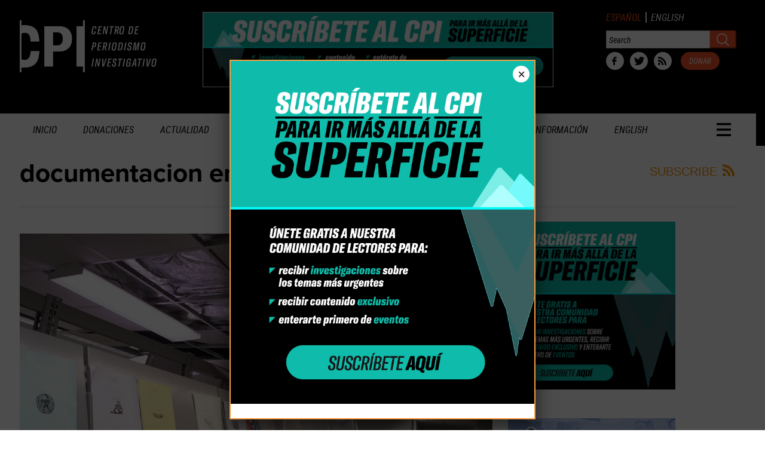

--- FILE ---
content_type: text/html; charset=UTF-8
request_url: https://periodismoinvestigativo.com/tag/documentacion-en-puerto-rico/
body_size: 25877
content:
<!DOCTYPE html>
<!--[if lt IE 7]> <html lang="en-US" class="no-js ie6"> <![endif]-->
<!--[if IE 7]>    <html lang="en-US" class="no-js ie7"> <![endif]-->
<!--[if IE 8]>    <html lang="en-US" class="no-js ie8"> <![endif]-->
<!--[if IE 9]>    <html lang="en-US" class="no-js ie9"> <![endif]-->
<!--[if (gt IE 9)|!(IE)]><!--> <html lang="en-US" class="no-js"> <!--<![endif]-->
<head>
	<!-- Google tag (gtag.js) -->
<script async src="https://www.googletagmanager.com/gtag/js?id=G-17LN900WX9"></script>
<script>
  window.dataLayer = window.dataLayer || [];
  function gtag(){dataLayer.push(arguments);}
  gtag('js', new Date());

  gtag('config', 'G-17LN900WX9');
</script>
	<meta charset="UTF-8" />
	<meta http-equiv="X-UA-Compatible" content="IE=edge,chrome=1">
	<meta name="viewport" content="width=device-width, initial-scale=1.0, maximum-scale=1.0">
	<meta name="facebook-domain-verification" content="7mer1vgcleex83qhbpim25iky7q00w" />
	<title>
		Centro de Periodismo Investigativo | documentacion en Puerto Rico | Centro de Periodismo Investigativo	</title>
	<link rel="profile" href="http://gmpg.org/xfn/11" />
	<link rel="pingback" href="https://periodismoinvestigativo.com/xmlrpc.php" />
<title>documentacion en Puerto Rico | Centro de Periodismo Investigativo</title>
		<script>
			function whichHeader() {
				var screenWidth = document.documentElement.clientWidth,
				header_img;
				if (screenWidth <= 767) {
					header_img = 'https://periodismoinvestigativo.com/wp-content/uploads//2013/06/CPI-Headers-768x240.gif';
				} else if (screenWidth > 767 && screenWidth <= 979) {
					header_img = 'https://periodismoinvestigativo.com/wp-content/uploads//2013/06/CPI-Headers-980x180.gif';
				} else {
					header_img = 'https://i.imgur.com/LBcZ0RJ.gif';
				}
				return header_img;
			}
			var banner_img_src = whichHeader();
		</script>
	<meta name='robots' content='max-image-preview:large' />
	<style>img:is([sizes="auto" i], [sizes^="auto," i]) { contain-intrinsic-size: 3000px 1500px }</style>
	<link rel='dns-prefetch' href='//js.stripe.com' />
<link rel='dns-prefetch' href='//www.google.com' />
<link rel='dns-prefetch' href='//fonts.googleapis.com' />
<link rel="alternate" type="application/rss+xml" title="Centro de Periodismo Investigativo &raquo; Feed" href="https://periodismoinvestigativo.com/feed/" />
<link rel="alternate" type="application/rss+xml" title="Centro de Periodismo Investigativo &raquo; Comments Feed" href="https://periodismoinvestigativo.com/comments/feed/" />
<link rel="alternate" type="application/rss+xml" title="Centro de Periodismo Investigativo &raquo; documentacion en Puerto Rico Tag Feed" href="https://periodismoinvestigativo.com/tag/documentacion-en-puerto-rico/feed/" />
<script type="text/javascript">
/* <![CDATA[ */
window._wpemojiSettings = {"baseUrl":"https:\/\/s.w.org\/images\/core\/emoji\/16.0.1\/72x72\/","ext":".png","svgUrl":"https:\/\/s.w.org\/images\/core\/emoji\/16.0.1\/svg\/","svgExt":".svg","source":{"concatemoji":"https:\/\/periodismoinvestigativo.com\/wp-includes\/js\/wp-emoji-release.min.js?ver=6.8.3"}};
/*! This file is auto-generated */
!function(s,n){var o,i,e;function c(e){try{var t={supportTests:e,timestamp:(new Date).valueOf()};sessionStorage.setItem(o,JSON.stringify(t))}catch(e){}}function p(e,t,n){e.clearRect(0,0,e.canvas.width,e.canvas.height),e.fillText(t,0,0);var t=new Uint32Array(e.getImageData(0,0,e.canvas.width,e.canvas.height).data),a=(e.clearRect(0,0,e.canvas.width,e.canvas.height),e.fillText(n,0,0),new Uint32Array(e.getImageData(0,0,e.canvas.width,e.canvas.height).data));return t.every(function(e,t){return e===a[t]})}function u(e,t){e.clearRect(0,0,e.canvas.width,e.canvas.height),e.fillText(t,0,0);for(var n=e.getImageData(16,16,1,1),a=0;a<n.data.length;a++)if(0!==n.data[a])return!1;return!0}function f(e,t,n,a){switch(t){case"flag":return n(e,"\ud83c\udff3\ufe0f\u200d\u26a7\ufe0f","\ud83c\udff3\ufe0f\u200b\u26a7\ufe0f")?!1:!n(e,"\ud83c\udde8\ud83c\uddf6","\ud83c\udde8\u200b\ud83c\uddf6")&&!n(e,"\ud83c\udff4\udb40\udc67\udb40\udc62\udb40\udc65\udb40\udc6e\udb40\udc67\udb40\udc7f","\ud83c\udff4\u200b\udb40\udc67\u200b\udb40\udc62\u200b\udb40\udc65\u200b\udb40\udc6e\u200b\udb40\udc67\u200b\udb40\udc7f");case"emoji":return!a(e,"\ud83e\udedf")}return!1}function g(e,t,n,a){var r="undefined"!=typeof WorkerGlobalScope&&self instanceof WorkerGlobalScope?new OffscreenCanvas(300,150):s.createElement("canvas"),o=r.getContext("2d",{willReadFrequently:!0}),i=(o.textBaseline="top",o.font="600 32px Arial",{});return e.forEach(function(e){i[e]=t(o,e,n,a)}),i}function t(e){var t=s.createElement("script");t.src=e,t.defer=!0,s.head.appendChild(t)}"undefined"!=typeof Promise&&(o="wpEmojiSettingsSupports",i=["flag","emoji"],n.supports={everything:!0,everythingExceptFlag:!0},e=new Promise(function(e){s.addEventListener("DOMContentLoaded",e,{once:!0})}),new Promise(function(t){var n=function(){try{var e=JSON.parse(sessionStorage.getItem(o));if("object"==typeof e&&"number"==typeof e.timestamp&&(new Date).valueOf()<e.timestamp+604800&&"object"==typeof e.supportTests)return e.supportTests}catch(e){}return null}();if(!n){if("undefined"!=typeof Worker&&"undefined"!=typeof OffscreenCanvas&&"undefined"!=typeof URL&&URL.createObjectURL&&"undefined"!=typeof Blob)try{var e="postMessage("+g.toString()+"("+[JSON.stringify(i),f.toString(),p.toString(),u.toString()].join(",")+"));",a=new Blob([e],{type:"text/javascript"}),r=new Worker(URL.createObjectURL(a),{name:"wpTestEmojiSupports"});return void(r.onmessage=function(e){c(n=e.data),r.terminate(),t(n)})}catch(e){}c(n=g(i,f,p,u))}t(n)}).then(function(e){for(var t in e)n.supports[t]=e[t],n.supports.everything=n.supports.everything&&n.supports[t],"flag"!==t&&(n.supports.everythingExceptFlag=n.supports.everythingExceptFlag&&n.supports[t]);n.supports.everythingExceptFlag=n.supports.everythingExceptFlag&&!n.supports.flag,n.DOMReady=!1,n.readyCallback=function(){n.DOMReady=!0}}).then(function(){return e}).then(function(){var e;n.supports.everything||(n.readyCallback(),(e=n.source||{}).concatemoji?t(e.concatemoji):e.wpemoji&&e.twemoji&&(t(e.twemoji),t(e.wpemoji)))}))}((window,document),window._wpemojiSettings);
/* ]]> */
</script>
<link rel='stylesheet' id='givewp-campaign-blocks-fonts-css' href='https://fonts.googleapis.com/css2?family=Inter%3Awght%40400%3B500%3B600%3B700&#038;display=swap&#038;ver=6.8.3' type='text/css' media='all' />
<style id='wp-emoji-styles-inline-css' type='text/css'>

	img.wp-smiley, img.emoji {
		display: inline !important;
		border: none !important;
		box-shadow: none !important;
		height: 1em !important;
		width: 1em !important;
		margin: 0 0.07em !important;
		vertical-align: -0.1em !important;
		background: none !important;
		padding: 0 !important;
	}
</style>
<link rel='stylesheet' id='wp-block-library-css' href='https://periodismoinvestigativo.com/wp-includes/css/dist/block-library/style.min.css?ver=6.8.3' type='text/css' media='all' />
<style id='classic-theme-styles-inline-css' type='text/css'>
/*! This file is auto-generated */
.wp-block-button__link{color:#fff;background-color:#32373c;border-radius:9999px;box-shadow:none;text-decoration:none;padding:calc(.667em + 2px) calc(1.333em + 2px);font-size:1.125em}.wp-block-file__button{background:#32373c;color:#fff;text-decoration:none}
</style>
<style id='co-authors-plus-coauthors-style-inline-css' type='text/css'>
.wp-block-co-authors-plus-coauthors.is-layout-flow [class*=wp-block-co-authors-plus]{display:inline}

</style>
<style id='co-authors-plus-avatar-style-inline-css' type='text/css'>
.wp-block-co-authors-plus-avatar :where(img){height:auto;max-width:100%;vertical-align:bottom}.wp-block-co-authors-plus-coauthors.is-layout-flow .wp-block-co-authors-plus-avatar :where(img){vertical-align:middle}.wp-block-co-authors-plus-avatar:is(.alignleft,.alignright){display:table}.wp-block-co-authors-plus-avatar.aligncenter{display:table;margin-inline:auto}

</style>
<style id='co-authors-plus-image-style-inline-css' type='text/css'>
.wp-block-co-authors-plus-image{margin-bottom:0}.wp-block-co-authors-plus-image :where(img){height:auto;max-width:100%;vertical-align:bottom}.wp-block-co-authors-plus-coauthors.is-layout-flow .wp-block-co-authors-plus-image :where(img){vertical-align:middle}.wp-block-co-authors-plus-image:is(.alignfull,.alignwide) :where(img){width:100%}.wp-block-co-authors-plus-image:is(.alignleft,.alignright){display:table}.wp-block-co-authors-plus-image.aligncenter{display:table;margin-inline:auto}

</style>
<style id='givewp-campaign-comments-block-style-inline-css' type='text/css'>
.givewp-campaign-comment-block-card{display:flex;gap:var(--givewp-spacing-3);padding:var(--givewp-spacing-4) 0}.givewp-campaign-comment-block-card__avatar{align-items:center;border-radius:50%;display:flex;height:40px;justify-content:center;width:40px}.givewp-campaign-comment-block-card__avatar img{align-items:center;border-radius:50%;display:flex;height:auto;justify-content:center;min-width:40px;width:100%}.givewp-campaign-comment-block-card__donor-name{color:var(--givewp-neutral-700);font-size:1rem;font-weight:600;line-height:1.5;margin:0;text-align:left}.givewp-campaign-comment-block-card__details{align-items:center;color:var(--givewp-neutral-400);display:flex;font-size:.875rem;font-weight:500;gap:var(--givewp-spacing-2);height:auto;line-height:1.43;margin:2px 0 var(--givewp-spacing-3) 0;text-align:left}.givewp-campaign-comment-block-card__comment{color:var(--givewp-neutral-700);font-size:1rem;line-height:1.5;margin:0;text-align:left}.givewp-campaign-comment-block-card__read-more{background:none;border:none;color:var(--givewp-blue-500);cursor:pointer;font-size:.875rem;line-height:1.43;outline:none;padding:0}
.givewp-campaign-comments-block-empty-state{align-items:center;background-color:var(--givewp-shades-white);border:1px solid var(--givewp-neutral-50);border-radius:.5rem;display:flex;flex-direction:column;justify-content:center;padding:var(--givewp-spacing-6)}.givewp-campaign-comments-block-empty-state__details{align-items:center;display:flex;flex-direction:column;gap:var(--givewp-spacing-1);justify-content:center;margin:.875rem 0}.givewp-campaign-comments-block-empty-state__title{color:var(--givewp-neutral-700);font-size:1rem;font-weight:500;margin:0}.givewp-campaign-comments-block-empty-state__description{color:var(--givewp-neutral-700);font-size:.875rem;line-height:1.43;margin:0}
.givewp-campaign-comment-block{background-color:var(--givewp-shades-white);display:flex;flex-direction:column;gap:var(--givewp-spacing-2);padding:var(--givewp-spacing-6) 0}.givewp-campaign-comment-block__title{color:var(--givewp-neutral-900);font-size:18px;font-weight:600;line-height:1.56;margin:0;text-align:left}.givewp-campaign-comment-block__cta{align-items:center;background-color:var(--givewp-neutral-50);border-radius:4px;color:var(--giewp-neutral-500);display:flex;font-size:14px;font-weight:600;gap:8px;height:36px;line-height:1.43;margin:0;padding:var(--givewp-spacing-2) var(--givewp-spacing-4);text-align:left}

</style>
<style id='givewp-campaign-cover-block-style-inline-css' type='text/css'>
.givewp-campaign-selector{border:1px solid #e5e7eb;border-radius:5px;box-shadow:0 2px 4px 0 rgba(0,0,0,.05);display:flex;flex-direction:column;gap:20px;padding:40px 24px}.givewp-campaign-selector__label{padding-bottom:16px}.givewp-campaign-selector__select input[type=text]:focus{border-color:transparent;box-shadow:0 0 0 1px transparent;outline:2px solid transparent}.givewp-campaign-selector__logo{align-self:center}.givewp-campaign-selector__open{background:#2271b1;border:none;border-radius:5px;color:#fff;cursor:pointer;padding:.5rem 1rem}.givewp-campaign-selector__submit{background-color:#27ae60;border:0;border-radius:5px;color:#fff;font-weight:700;outline:none;padding:1rem;text-align:center;transition:.2s;width:100%}.givewp-campaign-selector__submit:disabled{background-color:#f3f4f6;color:#9ca0af}.givewp-campaign-selector__submit:hover:not(:disabled){cursor:pointer;filter:brightness(1.2)}
.givewp-campaign-cover-block__button{align-items:center;border:1px solid #2271b1;border-radius:2px;color:#2271b1;display:flex;justify-content:center;margin-bottom:.5rem;min-height:32px;width:100%}.givewp-campaign-cover-block__image{border-radius:2px;display:flex;flex-grow:1;margin-bottom:.5rem;max-height:4.44rem;-o-object-fit:cover;object-fit:cover;width:100%}.givewp-campaign-cover-block__help-text{color:#4b5563;font-size:.75rem;font-stretch:normal;font-style:normal;font-weight:400;letter-spacing:normal;line-height:1.4;text-align:left}.givewp-campaign-cover-block__edit-campaign-link{align-items:center;display:inline-flex;font-size:.75rem;font-stretch:normal;font-style:normal;font-weight:400;gap:.125rem;line-height:1.4}.givewp-campaign-cover-block__edit-campaign-link svg{fill:currentColor;height:1.25rem;width:1.25rem}.givewp-campaign-cover-block-preview__image{align-items:center;display:flex;height:100%;justify-content:center;width:100%}

</style>
<style id='givewp-campaign-donations-style-inline-css' type='text/css'>
.givewp-campaign-donations-block{padding:1.5rem 0}.givewp-campaign-donations-block *{font-family:Inter,sans-serif}.givewp-campaign-donations-block .givewp-campaign-donations-block__header{align-items:center;display:flex;justify-content:space-between;margin-bottom:.5rem}.givewp-campaign-donations-block .givewp-campaign-donations-block__title{color:var(--givewp-neutral-900);font-size:1.125rem;font-weight:600;line-height:1.56;margin:0}.givewp-campaign-donations-block .givewp-campaign-donations-block__donations{display:grid;gap:.5rem;margin:0;padding:0}.givewp-campaign-donations-block .givewp-campaign-donations-block__donation,.givewp-campaign-donations-block .givewp-campaign-donations-block__empty-state{background-color:var(--givewp-shades-white);border:1px solid var(--givewp-neutral-50);border-radius:.5rem;display:flex;padding:1rem}.givewp-campaign-donations-block .givewp-campaign-donations-block__donation{align-items:center;gap:.75rem}.givewp-campaign-donations-block .givewp-campaign-donations-block__donation-icon{align-items:center;display:flex}.givewp-campaign-donations-block .givewp-campaign-donations-block__donation-icon img{border-radius:100%;height:2.5rem;-o-object-fit:cover;object-fit:cover;width:2.5rem}.givewp-campaign-donations-block .givewp-campaign-donations-block__donation-info{display:flex;flex-direction:column;justify-content:center;row-gap:.25rem}.givewp-campaign-donations-block .givewp-campaign-donations-block__donation-description{color:var(--givewp-neutral-500);font-size:1rem;font-weight:500;line-height:1.5;margin:0}.givewp-campaign-donations-block .givewp-campaign-donations-block__donation-description strong{color:var(--givewp-neutral-700);font-weight:600}.givewp-campaign-donations-block .givewp-campaign-donations-block__donation-date{align-items:center;color:var(--givewp-neutral-400);display:flex;font-size:.875rem;font-weight:500;line-height:1.43}.givewp-campaign-donations-block .givewp-campaign-donations-block__donation-ribbon{align-items:center;border-radius:100%;color:#1f2937;display:flex;height:1.25rem;justify-content:center;margin-left:auto;width:1.25rem}.givewp-campaign-donations-block .givewp-campaign-donations-block__donation-ribbon[data-position="1"]{background-color:gold}.givewp-campaign-donations-block .givewp-campaign-donations-block__donation-ribbon[data-position="2"]{background-color:silver}.givewp-campaign-donations-block .givewp-campaign-donations-block__donation-ribbon[data-position="3"]{background-color:#cd7f32;color:#fffaf2}.givewp-campaign-donations-block .givewp-campaign-donations-block__donation-amount{color:var(--givewp-neutral-700);font-size:1.125rem;font-weight:600;line-height:1.56;margin-left:auto}.givewp-campaign-donations-block .givewp-campaign-donations-block__footer{display:flex;justify-content:center;margin-top:.5rem}.givewp-campaign-donations-block .givewp-campaign-donations-block__donate-button button.givewp-donation-form-modal__open,.givewp-campaign-donations-block .givewp-campaign-donations-block__empty-button button.givewp-donation-form-modal__open,.givewp-campaign-donations-block .givewp-campaign-donations-block__load-more-button{background:none!important;border:1px solid var(--givewp-primary-color);border-radius:.5rem;color:var(--givewp-primary-color)!important;font-size:.875rem;font-weight:600;line-height:1.43;padding:.25rem 1rem!important}.givewp-campaign-donations-block .givewp-campaign-donations-block__donate-button button.givewp-donation-form-modal__open:hover,.givewp-campaign-donations-block .givewp-campaign-donations-block__empty-button button.givewp-donation-form-modal__open:hover,.givewp-campaign-donations-block .givewp-campaign-donations-block__load-more-button:hover{background:var(--givewp-primary-color)!important;color:var(--givewp-shades-white)!important}.givewp-campaign-donations-block .givewp-campaign-donations-block__empty-state{align-items:center;flex-direction:column;padding:1.5rem}.givewp-campaign-donations-block .givewp-campaign-donations-block__empty-description,.givewp-campaign-donations-block .givewp-campaign-donations-block__empty-title{color:var(--givewp-neutral-700);margin:0}.givewp-campaign-donations-block .givewp-campaign-donations-block__empty-title{font-size:1rem;font-weight:500;line-height:1.5}.givewp-campaign-donations-block .givewp-campaign-donations-block__empty-description{font-size:.875rem;line-height:1.43;margin-top:.25rem}.givewp-campaign-donations-block .givewp-campaign-donations-block__empty-icon{color:var(--givewp-secondary-color);margin-bottom:.875rem;order:-1}.givewp-campaign-donations-block .givewp-campaign-donations-block__empty-button{margin-top:.875rem}.givewp-campaign-donations-block .givewp-campaign-donations-block__empty-button button.givewp-donation-form-modal__open{border-radius:.25rem;padding:.5rem 1rem!important}

</style>
<link rel='stylesheet' id='givewp-campaign-donors-style-css' href='https://periodismoinvestigativo.com/wp-content/plugins/give/build/campaignDonorsBlockApp.css?ver=1.0.0' type='text/css' media='all' />
<style id='givewp-campaign-form-style-inline-css' type='text/css'>
.givewp-donation-form-modal{outline:none;overflow-y:scroll;padding:1rem;width:100%}.givewp-donation-form-modal[data-entering=true]{animation:modal-fade .3s,modal-zoom .6s}@keyframes modal-fade{0%{opacity:0}to{opacity:1}}@keyframes modal-zoom{0%{transform:scale(.8)}to{transform:scale(1)}}.givewp-donation-form-modal__overlay{align-items:center;background:rgba(0,0,0,.7);display:flex;flex-direction:column;height:var(--visual-viewport-height);justify-content:center;left:0;position:fixed;top:0;width:100vw;z-index:100}.givewp-donation-form-modal__overlay[data-loading=true]{display:none}.givewp-donation-form-modal__overlay[data-entering=true]{animation:modal-fade .3s}.givewp-donation-form-modal__overlay[data-exiting=true]{animation:modal-fade .15s ease-in reverse}.givewp-donation-form-modal__open__spinner{left:50%;line-height:1;position:absolute;top:50%;transform:translate(-50%,-50%);z-index:100}.givewp-donation-form-modal__open{position:relative}.givewp-donation-form-modal__close{background:#e7e8ed;border:1px solid transparent;border-radius:50%;cursor:pointer;display:flex;padding:.75rem;position:fixed;right:25px;top:25px;transition:.2s;width:-moz-fit-content;width:fit-content;z-index:999}.givewp-donation-form-modal__close svg{height:1rem;width:1rem}.givewp-donation-form-modal__close:active,.givewp-donation-form-modal__close:focus,.givewp-donation-form-modal__close:hover{background-color:#caccd7;border:1px solid #caccd7}.admin-bar .givewp-donation-form-modal{margin-top:32px}.admin-bar .givewp-donation-form-modal__close{top:57px}
.givewp-entity-selector{border:1px solid #e5e7eb;border-radius:5px;box-shadow:0 2px 4px 0 rgba(0,0,0,.05);display:flex;flex-direction:column;gap:20px;padding:40px 24px}.givewp-entity-selector__label{padding-bottom:16px}.givewp-entity-selector__select input[type=text]:focus{border-color:transparent;box-shadow:0 0 0 1px transparent;outline:2px solid transparent}.givewp-entity-selector__logo{align-self:center}.givewp-entity-selector__open{background:#2271b1;border:none;border-radius:5px;color:#fff;cursor:pointer;padding:.5rem 1rem}.givewp-entity-selector__submit{background-color:#27ae60;border:0;border-radius:5px;color:#fff;font-weight:700;outline:none;padding:1rem;text-align:center;transition:.2s;width:100%}.givewp-entity-selector__submit:disabled{background-color:#f3f4f6;color:#9ca0af}.givewp-entity-selector__submit:hover:not(:disabled){cursor:pointer;filter:brightness(1.2)}
.givewp-campaign-selector{border:1px solid #e5e7eb;border-radius:5px;box-shadow:0 2px 4px 0 rgba(0,0,0,.05);display:flex;flex-direction:column;gap:20px;padding:40px 24px}.givewp-campaign-selector__label{padding-bottom:16px}.givewp-campaign-selector__select input[type=text]:focus{border-color:transparent;box-shadow:0 0 0 1px transparent;outline:2px solid transparent}.givewp-campaign-selector__logo{align-self:center}.givewp-campaign-selector__open{background:#2271b1;border:none;border-radius:5px;color:#fff;cursor:pointer;padding:.5rem 1rem}.givewp-campaign-selector__submit{background-color:#27ae60;border:0;border-radius:5px;color:#fff;font-weight:700;outline:none;padding:1rem;text-align:center;transition:.2s;width:100%}.givewp-campaign-selector__submit:disabled{background-color:#f3f4f6;color:#9ca0af}.givewp-campaign-selector__submit:hover:not(:disabled){cursor:pointer;filter:brightness(1.2)}
.givewp-donation-form-link,.givewp-donation-form-modal__open{background:var(--givewp-primary-color,#2271b1);border:none;border-radius:5px;color:#fff;cursor:pointer;font-family:-apple-system,BlinkMacSystemFont,Segoe UI,Roboto,Oxygen-Sans,Ubuntu,Cantarell,Helvetica Neue,sans-serif;font-size:1rem;font-weight:500!important;line-height:1.5;padding:.75rem 1.25rem!important;text-decoration:none!important;transition:all .2s ease;width:100%}.givewp-donation-form-link:active,.givewp-donation-form-link:focus,.givewp-donation-form-link:focus-visible,.givewp-donation-form-link:hover,.givewp-donation-form-modal__open:active,.givewp-donation-form-modal__open:focus,.givewp-donation-form-modal__open:focus-visible,.givewp-donation-form-modal__open:hover{background-color:color-mix(in srgb,var(--givewp-primary-color,#2271b1),#000 20%)}.components-input-control__label{width:100%}.wp-block-givewp-campaign-form{position:relative}.wp-block-givewp-campaign-form form[id*=give-form] #give-gateway-radio-list>li input[type=radio]{display:inline-block}.wp-block-givewp-campaign-form iframe{pointer-events:none;width:100%!important}.give-change-donation-form-btn svg{margin-top:3px}.givewp-default-form-toggle{margin-top:var(--givewp-spacing-4)}

</style>
<style id='givewp-campaign-goal-style-inline-css' type='text/css'>
.givewp-campaign-goal{display:flex;flex-direction:column;gap:.5rem;padding-bottom:1rem}.givewp-campaign-goal__container{display:flex;flex-direction:row;justify-content:space-between}.givewp-campaign-goal__container-item{display:flex;flex-direction:column;gap:.2rem}.givewp-campaign-goal__container-item span{color:var(--givewp-neutral-500);font-size:12px;font-weight:600;letter-spacing:.48px;line-height:1.5;text-transform:uppercase}.givewp-campaign-goal__container-item strong{color:var(--givewp-neutral-900);font-size:20px;font-weight:600;line-height:1.6}.givewp-campaign-goal__progress-bar{display:flex}.givewp-campaign-goal__progress-bar-container{background-color:#f2f2f2;border-radius:14px;box-shadow:inset 0 1px 4px 0 rgba(0,0,0,.09);display:flex;flex-grow:1;height:8px}.givewp-campaign-goal__progress-bar-progress{background:var(--givewp-secondary-color,#2d802f);border-radius:14px;box-shadow:inset 0 1px 4px 0 rgba(0,0,0,.09);display:flex;height:8px}

</style>
<style id='givewp-campaign-stats-block-style-inline-css' type='text/css'>
.givewp-campaign-stats-block span{color:var(--givewp-neutral-500);display:block;font-size:12px;font-weight:600;letter-spacing:.48px;line-height:1.5;margin-bottom:2px;text-align:left;text-transform:uppercase}.givewp-campaign-stats-block strong{color:var(--givewp-neutral-900);font-size:20px;font-weight:600;letter-spacing:normal;line-height:1.6}

</style>
<style id='givewp-campaign-donate-button-style-inline-css' type='text/css'>
.givewp-donation-form-link,.givewp-donation-form-modal__open{background:var(--givewp-primary-color,#2271b1);border:none;border-radius:5px;color:#fff;cursor:pointer;font-family:-apple-system,BlinkMacSystemFont,Segoe UI,Roboto,Oxygen-Sans,Ubuntu,Cantarell,Helvetica Neue,sans-serif;font-size:1rem;font-weight:500!important;line-height:1.5;padding:.75rem 1.25rem!important;text-decoration:none!important;transition:all .2s ease;width:100%}.givewp-donation-form-link:active,.givewp-donation-form-link:focus,.givewp-donation-form-link:focus-visible,.givewp-donation-form-link:hover,.givewp-donation-form-modal__open:active,.givewp-donation-form-modal__open:focus,.givewp-donation-form-modal__open:focus-visible,.givewp-donation-form-modal__open:hover{background-color:color-mix(in srgb,var(--givewp-primary-color,#2271b1),#000 20%)}.give-change-donation-form-btn svg{margin-top:3px}.givewp-default-form-toggle{margin-top:var(--givewp-spacing-4)}

</style>
<link rel='stylesheet' id='wp-components-css' href='https://periodismoinvestigativo.com/wp-includes/css/dist/components/style.min.css?ver=6.8.3' type='text/css' media='all' />
<link rel='stylesheet' id='wp-preferences-css' href='https://periodismoinvestigativo.com/wp-includes/css/dist/preferences/style.min.css?ver=6.8.3' type='text/css' media='all' />
<link rel='stylesheet' id='wp-block-editor-css' href='https://periodismoinvestigativo.com/wp-includes/css/dist/block-editor/style.min.css?ver=6.8.3' type='text/css' media='all' />
<link rel='stylesheet' id='popup-maker-block-library-style-css' href='https://periodismoinvestigativo.com/wp-content/plugins/popup-maker/dist/packages/block-library-style.css?ver=dbea705cfafe089d65f1' type='text/css' media='all' />
<style id='global-styles-inline-css' type='text/css'>
:root{--wp--preset--aspect-ratio--square: 1;--wp--preset--aspect-ratio--4-3: 4/3;--wp--preset--aspect-ratio--3-4: 3/4;--wp--preset--aspect-ratio--3-2: 3/2;--wp--preset--aspect-ratio--2-3: 2/3;--wp--preset--aspect-ratio--16-9: 16/9;--wp--preset--aspect-ratio--9-16: 9/16;--wp--preset--color--black: #000000;--wp--preset--color--cyan-bluish-gray: #abb8c3;--wp--preset--color--white: #ffffff;--wp--preset--color--pale-pink: #f78da7;--wp--preset--color--vivid-red: #cf2e2e;--wp--preset--color--luminous-vivid-orange: #ff6900;--wp--preset--color--luminous-vivid-amber: #fcb900;--wp--preset--color--light-green-cyan: #7bdcb5;--wp--preset--color--vivid-green-cyan: #00d084;--wp--preset--color--pale-cyan-blue: #8ed1fc;--wp--preset--color--vivid-cyan-blue: #0693e3;--wp--preset--color--vivid-purple: #9b51e0;--wp--preset--gradient--vivid-cyan-blue-to-vivid-purple: linear-gradient(135deg,rgba(6,147,227,1) 0%,rgb(155,81,224) 100%);--wp--preset--gradient--light-green-cyan-to-vivid-green-cyan: linear-gradient(135deg,rgb(122,220,180) 0%,rgb(0,208,130) 100%);--wp--preset--gradient--luminous-vivid-amber-to-luminous-vivid-orange: linear-gradient(135deg,rgba(252,185,0,1) 0%,rgba(255,105,0,1) 100%);--wp--preset--gradient--luminous-vivid-orange-to-vivid-red: linear-gradient(135deg,rgba(255,105,0,1) 0%,rgb(207,46,46) 100%);--wp--preset--gradient--very-light-gray-to-cyan-bluish-gray: linear-gradient(135deg,rgb(238,238,238) 0%,rgb(169,184,195) 100%);--wp--preset--gradient--cool-to-warm-spectrum: linear-gradient(135deg,rgb(74,234,220) 0%,rgb(151,120,209) 20%,rgb(207,42,186) 40%,rgb(238,44,130) 60%,rgb(251,105,98) 80%,rgb(254,248,76) 100%);--wp--preset--gradient--blush-light-purple: linear-gradient(135deg,rgb(255,206,236) 0%,rgb(152,150,240) 100%);--wp--preset--gradient--blush-bordeaux: linear-gradient(135deg,rgb(254,205,165) 0%,rgb(254,45,45) 50%,rgb(107,0,62) 100%);--wp--preset--gradient--luminous-dusk: linear-gradient(135deg,rgb(255,203,112) 0%,rgb(199,81,192) 50%,rgb(65,88,208) 100%);--wp--preset--gradient--pale-ocean: linear-gradient(135deg,rgb(255,245,203) 0%,rgb(182,227,212) 50%,rgb(51,167,181) 100%);--wp--preset--gradient--electric-grass: linear-gradient(135deg,rgb(202,248,128) 0%,rgb(113,206,126) 100%);--wp--preset--gradient--midnight: linear-gradient(135deg,rgb(2,3,129) 0%,rgb(40,116,252) 100%);--wp--preset--font-size--small: 13px;--wp--preset--font-size--medium: 20px;--wp--preset--font-size--large: 36px;--wp--preset--font-size--x-large: 42px;--wp--preset--spacing--20: 0.44rem;--wp--preset--spacing--30: 0.67rem;--wp--preset--spacing--40: 1rem;--wp--preset--spacing--50: 1.5rem;--wp--preset--spacing--60: 2.25rem;--wp--preset--spacing--70: 3.38rem;--wp--preset--spacing--80: 5.06rem;--wp--preset--shadow--natural: 6px 6px 9px rgba(0, 0, 0, 0.2);--wp--preset--shadow--deep: 12px 12px 50px rgba(0, 0, 0, 0.4);--wp--preset--shadow--sharp: 6px 6px 0px rgba(0, 0, 0, 0.2);--wp--preset--shadow--outlined: 6px 6px 0px -3px rgba(255, 255, 255, 1), 6px 6px rgba(0, 0, 0, 1);--wp--preset--shadow--crisp: 6px 6px 0px rgba(0, 0, 0, 1);}:where(.is-layout-flex){gap: 0.5em;}:where(.is-layout-grid){gap: 0.5em;}body .is-layout-flex{display: flex;}.is-layout-flex{flex-wrap: wrap;align-items: center;}.is-layout-flex > :is(*, div){margin: 0;}body .is-layout-grid{display: grid;}.is-layout-grid > :is(*, div){margin: 0;}:where(.wp-block-columns.is-layout-flex){gap: 2em;}:where(.wp-block-columns.is-layout-grid){gap: 2em;}:where(.wp-block-post-template.is-layout-flex){gap: 1.25em;}:where(.wp-block-post-template.is-layout-grid){gap: 1.25em;}.has-black-color{color: var(--wp--preset--color--black) !important;}.has-cyan-bluish-gray-color{color: var(--wp--preset--color--cyan-bluish-gray) !important;}.has-white-color{color: var(--wp--preset--color--white) !important;}.has-pale-pink-color{color: var(--wp--preset--color--pale-pink) !important;}.has-vivid-red-color{color: var(--wp--preset--color--vivid-red) !important;}.has-luminous-vivid-orange-color{color: var(--wp--preset--color--luminous-vivid-orange) !important;}.has-luminous-vivid-amber-color{color: var(--wp--preset--color--luminous-vivid-amber) !important;}.has-light-green-cyan-color{color: var(--wp--preset--color--light-green-cyan) !important;}.has-vivid-green-cyan-color{color: var(--wp--preset--color--vivid-green-cyan) !important;}.has-pale-cyan-blue-color{color: var(--wp--preset--color--pale-cyan-blue) !important;}.has-vivid-cyan-blue-color{color: var(--wp--preset--color--vivid-cyan-blue) !important;}.has-vivid-purple-color{color: var(--wp--preset--color--vivid-purple) !important;}.has-black-background-color{background-color: var(--wp--preset--color--black) !important;}.has-cyan-bluish-gray-background-color{background-color: var(--wp--preset--color--cyan-bluish-gray) !important;}.has-white-background-color{background-color: var(--wp--preset--color--white) !important;}.has-pale-pink-background-color{background-color: var(--wp--preset--color--pale-pink) !important;}.has-vivid-red-background-color{background-color: var(--wp--preset--color--vivid-red) !important;}.has-luminous-vivid-orange-background-color{background-color: var(--wp--preset--color--luminous-vivid-orange) !important;}.has-luminous-vivid-amber-background-color{background-color: var(--wp--preset--color--luminous-vivid-amber) !important;}.has-light-green-cyan-background-color{background-color: var(--wp--preset--color--light-green-cyan) !important;}.has-vivid-green-cyan-background-color{background-color: var(--wp--preset--color--vivid-green-cyan) !important;}.has-pale-cyan-blue-background-color{background-color: var(--wp--preset--color--pale-cyan-blue) !important;}.has-vivid-cyan-blue-background-color{background-color: var(--wp--preset--color--vivid-cyan-blue) !important;}.has-vivid-purple-background-color{background-color: var(--wp--preset--color--vivid-purple) !important;}.has-black-border-color{border-color: var(--wp--preset--color--black) !important;}.has-cyan-bluish-gray-border-color{border-color: var(--wp--preset--color--cyan-bluish-gray) !important;}.has-white-border-color{border-color: var(--wp--preset--color--white) !important;}.has-pale-pink-border-color{border-color: var(--wp--preset--color--pale-pink) !important;}.has-vivid-red-border-color{border-color: var(--wp--preset--color--vivid-red) !important;}.has-luminous-vivid-orange-border-color{border-color: var(--wp--preset--color--luminous-vivid-orange) !important;}.has-luminous-vivid-amber-border-color{border-color: var(--wp--preset--color--luminous-vivid-amber) !important;}.has-light-green-cyan-border-color{border-color: var(--wp--preset--color--light-green-cyan) !important;}.has-vivid-green-cyan-border-color{border-color: var(--wp--preset--color--vivid-green-cyan) !important;}.has-pale-cyan-blue-border-color{border-color: var(--wp--preset--color--pale-cyan-blue) !important;}.has-vivid-cyan-blue-border-color{border-color: var(--wp--preset--color--vivid-cyan-blue) !important;}.has-vivid-purple-border-color{border-color: var(--wp--preset--color--vivid-purple) !important;}.has-vivid-cyan-blue-to-vivid-purple-gradient-background{background: var(--wp--preset--gradient--vivid-cyan-blue-to-vivid-purple) !important;}.has-light-green-cyan-to-vivid-green-cyan-gradient-background{background: var(--wp--preset--gradient--light-green-cyan-to-vivid-green-cyan) !important;}.has-luminous-vivid-amber-to-luminous-vivid-orange-gradient-background{background: var(--wp--preset--gradient--luminous-vivid-amber-to-luminous-vivid-orange) !important;}.has-luminous-vivid-orange-to-vivid-red-gradient-background{background: var(--wp--preset--gradient--luminous-vivid-orange-to-vivid-red) !important;}.has-very-light-gray-to-cyan-bluish-gray-gradient-background{background: var(--wp--preset--gradient--very-light-gray-to-cyan-bluish-gray) !important;}.has-cool-to-warm-spectrum-gradient-background{background: var(--wp--preset--gradient--cool-to-warm-spectrum) !important;}.has-blush-light-purple-gradient-background{background: var(--wp--preset--gradient--blush-light-purple) !important;}.has-blush-bordeaux-gradient-background{background: var(--wp--preset--gradient--blush-bordeaux) !important;}.has-luminous-dusk-gradient-background{background: var(--wp--preset--gradient--luminous-dusk) !important;}.has-pale-ocean-gradient-background{background: var(--wp--preset--gradient--pale-ocean) !important;}.has-electric-grass-gradient-background{background: var(--wp--preset--gradient--electric-grass) !important;}.has-midnight-gradient-background{background: var(--wp--preset--gradient--midnight) !important;}.has-small-font-size{font-size: var(--wp--preset--font-size--small) !important;}.has-medium-font-size{font-size: var(--wp--preset--font-size--medium) !important;}.has-large-font-size{font-size: var(--wp--preset--font-size--large) !important;}.has-x-large-font-size{font-size: var(--wp--preset--font-size--x-large) !important;}
:where(.wp-block-post-template.is-layout-flex){gap: 1.25em;}:where(.wp-block-post-template.is-layout-grid){gap: 1.25em;}
:where(.wp-block-columns.is-layout-flex){gap: 2em;}:where(.wp-block-columns.is-layout-grid){gap: 2em;}
:root :where(.wp-block-pullquote){font-size: 1.5em;line-height: 1.6;}
</style>
<link rel='stylesheet' id='give-styles-css' href='https://periodismoinvestigativo.com/wp-content/plugins/give/build/assets/dist/css/give.css?ver=4.13.2' type='text/css' media='all' />
<link rel='stylesheet' id='give-donation-summary-style-frontend-css' href='https://periodismoinvestigativo.com/wp-content/plugins/give/build/assets/dist/css/give-donation-summary.css?ver=4.13.2' type='text/css' media='all' />
<link rel='stylesheet' id='givewp-design-system-foundation-css' href='https://periodismoinvestigativo.com/wp-content/plugins/give/build/assets/dist/css/design-system/foundation.css?ver=1.2.0' type='text/css' media='all' />
<link rel='stylesheet' id='give_recurring_css-css' href='https://periodismoinvestigativo.com/wp-content/plugins/give-recurring/assets/css/give-recurring.min.css?ver=2.16.0' type='text/css' media='all' />
<link rel='stylesheet' id='owl-carousel-css' href='https://periodismoinvestigativo.com/wp-content/themes/cpipr/lib/owl/css/owl.carousel.css?ver=0.6.4' type='text/css' media='all' />
<link rel='stylesheet' id='owl-carousel-theme-css' href='https://periodismoinvestigativo.com/wp-content/themes/cpipr/lib/owl/css/owl.theme.default.css?ver=0.6.4' type='text/css' media='all' />
<link rel='stylesheet' id='largo-stylesheet-css' href='https://periodismoinvestigativo.com/wp-content/themes/largo/css/style.min.css?ver=0.6.4' type='text/css' media='all' />
<link rel='stylesheet' id='navis-slick-css' href='https://periodismoinvestigativo.com/wp-content/themes/largo/lib/navis-slideshows/vendor/slick/slick.css?ver=1563403710' type='text/css' media='all' />
<link rel='stylesheet' id='navis-slides-css' href='https://periodismoinvestigativo.com/wp-content/themes/largo/lib/navis-slideshows/css/slides.css?ver=1563403710' type='text/css' media='all' />
<link rel='stylesheet' id='largo-stylesheet-gutenberg-css' href='https://periodismoinvestigativo.com/wp-content/themes/largo/css/gutenberg.min.css?ver=1563403710' type='text/css' media='all' />
<link rel='stylesheet' id='popup-maker-site-css' href='//periodismoinvestigativo.com/wp-content/uploads/pum/pum-site-styles.css?generated=1764704763&#038;ver=1.21.5' type='text/css' media='all' />
<link rel='stylesheet' id='cpipr-styles-css' href='https://periodismoinvestigativo.com/wp-content/themes/cpipr/css/style.min.css?ver=6.8.3' type='text/css' media='all' />
<link rel='stylesheet' id='cpipr-fontawesome-css' href='https://periodismoinvestigativo.com/wp-content/themes/cpipr/lib/font-awesome/css/font-awesome.min.css?ver=6.8.3' type='text/css' media='all' />
<link rel='stylesheet' id='cpipr-lcdm-icons-css' href='https://periodismoinvestigativo.com/wp-content/themes/cpipr/lib/lcdm-icons/css/fontello.css?ver=6.8.3' type='text/css' media='all' />
<link rel='stylesheet' id='cpipr-landing-css' href='https://periodismoinvestigativo.com/wp-content/themes/cpipr/css/landing.css?ver=6.8.3' type='text/css' media='all' />
<link rel='stylesheet' id='glossary-hint-css' href='https://periodismoinvestigativo.com/wp-content/plugins/glossary-by-codeat-premium/assets/css/tooltip-classic.css?ver=2.3.10' type='text/css' media='all' />
<script type="text/javascript" id="give-stripe-js-js-extra">
/* <![CDATA[ */
var give_stripe_vars = {"zero_based_currency":"","zero_based_currencies_list":["JPY","KRW","CLP","ISK","BIF","DJF","GNF","KHR","KPW","LAK","LKR","MGA","MZN","VUV"],"sitename":"","checkoutBtnTitle":"Donate","publishable_key":"pk_live_SMtnnvlq4TpJelMdklNha8iD","checkout_image":"","checkout_address":"","checkout_processing_text":"Donation Processing...","give_version":"4.13.2","cc_fields_format":"multi","card_number_placeholder_text":"Card Number","card_cvc_placeholder_text":"CVC","donate_button_text":"Donate Now","element_font_styles":{"cssSrc":false},"element_base_styles":{"color":"#32325D","fontWeight":500,"fontSize":"16px","fontSmoothing":"antialiased","::placeholder":{"color":"#222222"},":-webkit-autofill":{"color":"#e39f48"}},"element_complete_styles":{},"element_empty_styles":{},"element_invalid_styles":{},"float_labels":"","base_country":"US","preferred_locale":"en","stripe_card_update":"","stripe_becs_update":""};
/* ]]> */
</script>
<script type="text/javascript" src="https://js.stripe.com/v3/?ver=4.13.2" id="give-stripe-js-js"></script>
<script type="text/javascript" src="https://periodismoinvestigativo.com/wp-content/plugins/give/build/assets/dist/js/give-stripe.js?ver=4.13.2" id="give-stripe-onpage-js-js"></script>
<script type="text/javascript" src="https://periodismoinvestigativo.com/wp-includes/js/jquery/jquery.min.js?ver=3.7.1" id="jquery-core-js"></script>
<script type="text/javascript" src="https://periodismoinvestigativo.com/wp-includes/js/jquery/jquery-migrate.min.js?ver=3.4.1" id="jquery-migrate-js"></script>
<script type="text/javascript" src="https://periodismoinvestigativo.com/wp-includes/js/dist/hooks.min.js?ver=4d63a3d491d11ffd8ac6" id="wp-hooks-js"></script>
<script type="text/javascript" src="https://periodismoinvestigativo.com/wp-includes/js/dist/i18n.min.js?ver=5e580eb46a90c2b997e6" id="wp-i18n-js"></script>
<script type="text/javascript" id="wp-i18n-js-after">
/* <![CDATA[ */
wp.i18n.setLocaleData( { 'text direction\u0004ltr': [ 'ltr' ] } );
/* ]]> */
</script>
<script type="text/javascript" id="give-js-extra">
/* <![CDATA[ */
var give_global_vars = {"ajaxurl":"https:\/\/periodismoinvestigativo.com\/wp-admin\/admin-ajax.php","checkout_nonce":"f9a7aedf44","currency":"USD","currency_sign":"$","currency_pos":"before","thousands_separator":",","decimal_separator":".","no_gateway":"Please select a payment method.","bad_minimum":"The minimum custom donation amount for this form is","bad_maximum":"The maximum custom donation amount for this form is","general_loading":"Loading...","purchase_loading":"Please Wait...","textForOverlayScreen":"<h3>Processing...<\/h3><p>This will only take a second!<\/p>","number_decimals":"0","is_test_mode":"","give_version":"4.13.2","magnific_options":{"main_class":"give-modal","close_on_bg_click":false},"form_translation":{"payment-mode":"Please select payment mode.","give_first":"Please enter your first name.","give_last":"Please enter your last name.","give_email":"Please enter a valid email address.","give_user_login":"Invalid email address or username.","give_user_pass":"Enter a password.","give_user_pass_confirm":"Enter the password confirmation.","give_agree_to_terms":"You must agree to the terms and conditions."},"confirm_email_sent_message":"Please check your email and click on the link to access your complete donation history.","ajax_vars":{"ajaxurl":"https:\/\/periodismoinvestigativo.com\/wp-admin\/admin-ajax.php","ajaxNonce":"a3cf867895","loading":"Loading","select_option":"Please select an option","default_gateway":"stripe","permalinks":"1","number_decimals":0},"cookie_hash":"fb7c845c2682913dc5d2c398f7296151","session_nonce_cookie_name":"wp-give_session_reset_nonce_fb7c845c2682913dc5d2c398f7296151","session_cookie_name":"wp-give_session_fb7c845c2682913dc5d2c398f7296151","delete_session_nonce_cookie":"0"};
var giveApiSettings = {"root":"https:\/\/periodismoinvestigativo.com\/wp-json\/give-api\/v2\/","rest_base":"give-api\/v2"};
/* ]]> */
</script>
<script type="text/javascript" src="https://periodismoinvestigativo.com/wp-content/plugins/give/build/assets/dist/js/give.js?ver=8540f4f50a2032d9c5b5" id="give-js"></script>
<script type="text/javascript" id="give_recurring_script-js-extra">
/* <![CDATA[ */
var Give_Recurring_Vars = {"email_access":"1","pretty_intervals":{"1":"Every","2":"Every two","3":"Every three","4":"Every four","5":"Every five","6":"Every six"},"pretty_periods":{"day":"Daily","week":"Weekly","month":"Monthly","quarter":"Quarterly","half-year":"Semi-Annually","year":"Yearly"},"messages":{"daily_forbidden":"The selected payment method does not support daily recurring giving. Please select another payment method or supported giving frequency.","confirm_cancel":"Are you sure you want to cancel this subscription?"},"multi_level_message_pre_text":"You have chosen to donate"};
/* ]]> */
</script>
<script type="text/javascript" src="https://periodismoinvestigativo.com/wp-content/plugins/give-recurring/assets/js/give-recurring.min.js?ver=2.16.0" id="give_recurring_script-js"></script>
<script type="text/javascript" src="https://periodismoinvestigativo.com/wp-content/themes/cpipr/lib/owl/js/owl.carousel.js?ver=0.6.4" id="owl-carousel-js"></script>
<script type="text/javascript" src="https://periodismoinvestigativo.com/wp-content/themes/cpipr/js/main-slideshow.js?ver=0.6.4" id="main-slideshow-js"></script>
<script type="text/javascript" src="https://periodismoinvestigativo.com/wp-content/themes/cpipr/js/navigation.js?ver=0.6.4" id="cpipr-navigation-js"></script>
<script type="text/javascript" src="https://periodismoinvestigativo.com/wp-content/themes/cpipr/lib/bootstrap/js/transition.js?ver=0.6.4" id="bootstrap-transition-js"></script>
<script type="text/javascript" src="https://periodismoinvestigativo.com/wp-content/themes/cpipr/lib/bootstrap/js/collapse.js?ver=0.6.4" id="bootstrap-collapse-js"></script>
<script type="text/javascript" src="https://periodismoinvestigativo.com/wp-content/themes/cpipr/lib/bootstrap/js/dropdown.js?ver=0.6.4" id="bootstrap-dropdown-js"></script>
<script type="text/javascript" src="https://periodismoinvestigativo.com/wp-content/themes/cpipr/lib/bootstrap/js/modal.js?ver=0.6.4" id="bootstrap-modal-js"></script>
<script type="text/javascript" id="cpi_status-script-js-extra">
/* <![CDATA[ */
var cpi_status_ajax_obj = {"ajaxurl":"https:\/\/periodismoinvestigativo.com\/wp-admin\/admin-ajax.php"};
/* ]]> */
</script>
<script type="text/javascript" src="https://periodismoinvestigativo.com/wp-content/themes/cpipr/js/cpi-ajax.js?ver=1769850183" id="cpi_status-script-js"></script>
<script type="text/javascript" src="https://www.google.com/recaptcha/api.js?ver=6.8.3" id="give-captcha-js-js"></script>
<script type="text/javascript" src="https://periodismoinvestigativo.com/wp-content/themes/largo/js/load-more-posts.min.js?ver=1563403710" id="load-more-posts-js"></script>
<script type="text/javascript" src="https://periodismoinvestigativo.com/wp-content/themes/largo/js/modernizr.custom.js?ver=0.6.4" id="largo-modernizr-js"></script>
<link rel="https://api.w.org/" href="https://periodismoinvestigativo.com/wp-json/" /><link rel="alternate" title="JSON" type="application/json" href="https://periodismoinvestigativo.com/wp-json/wp/v2/tags/19503" /><meta name="cdp-version" content="1.5.0" /><meta name="generator" content="Give v4.13.2" />
	<script src="https://use.typekit.net/dyj6ctr.js"></script>
	<script>try{Typekit.load({ async: true });}catch(e){}</script>
<meta name="twitter:card" content="summary"><meta name="twitter:site" content="@cpipr">				<meta property="og:title" content=" &raquo; documentacion en Puerto Rico &raquo; Centro de Periodismo Investigativo" />
				<meta property="og:type" content="article" />
				<meta property="og:url" content="https://periodismoinvestigativo.com/tag/documentacion-en-puerto-rico/"/>
			<meta property="og:description" content="Centro de Periodismo Investigativo" /><meta name="description" content="Centro de Periodismo Investigativo" /><meta property="og:site_name" content="Centro de Periodismo Investigativo" /><meta property="og:image" content="https://periodismoinvestigativo.com/wp-content/uploads//2013/06/CPI-blanco.jpg" /><link rel="apple-touch-icon" href="https://periodismoinvestigativo.com/wp-content/uploads//2013/06/CPI-blanco.jpg"/><link rel="shortcut icon" href="https://periodismoinvestigativo.com/wp-content/uploads//2013/06/CPI-blanco-1.jpg"/>				<script>
					var _gaq = _gaq || [];
					_gaq.push(['_setAccount', 'UA-19531405-1']);
					_gaq.push(['_trackPageview']);
					(function() {
						var ga = document.createElement('script'); ga.type = 'text/javascript'; ga.async = true;
						ga.src = ('https:' == document.location.protocol ? 'https://ssl' : 'http://www') + '.google-analytics.com/ga.js';
						var s = document.getElementsByTagName('script')[0]; s.parentNode.insertBefore(ga, s);
					})();
				</script>
				<meta name="generator" content="Elementor 3.34.0; features: additional_custom_breakpoints; settings: css_print_method-external, google_font-enabled, font_display-swap">
			<style>
				.e-con.e-parent:nth-of-type(n+4):not(.e-lazyloaded):not(.e-no-lazyload),
				.e-con.e-parent:nth-of-type(n+4):not(.e-lazyloaded):not(.e-no-lazyload) * {
					background-image: none !important;
				}
				@media screen and (max-height: 1024px) {
					.e-con.e-parent:nth-of-type(n+3):not(.e-lazyloaded):not(.e-no-lazyload),
					.e-con.e-parent:nth-of-type(n+3):not(.e-lazyloaded):not(.e-no-lazyload) * {
						background-image: none !important;
					}
				}
				@media screen and (max-height: 640px) {
					.e-con.e-parent:nth-of-type(n+2):not(.e-lazyloaded):not(.e-no-lazyload),
					.e-con.e-parent:nth-of-type(n+2):not(.e-lazyloaded):not(.e-no-lazyload) * {
						background-image: none !important;
					}
				}
			</style>
					<style type="text/css" id="wp-custom-css">
			.wrapper-main-gray .wrapper-content{
	overflow: hidden;
}

#mc_embed_signup.mc_embed_signup_cpipr {
    background-color: #000;
    padding: 10px 10px 5px;
	position:relative;
}

#mc_embed_signup.mc_embed_signup_cpipr h3{
	color:#5CDFAD;
	font-size:22px;
	line-height:26px;
	padding-left:75px
}

#mc_embed_signup.mc_embed_signup_cpipr h3:before{
	content:'';
	background: url(https://periodismoinvestigativo.com/wp-content/uploads//2021/03/historias-icon.png) no-repeat center center;
	background-size:contain;
	width:55px;
	height:55px;
	display:block;
	position:absolute;
	left:15px;
	top:15px;
}

#mc_embed_signup.mc_embed_signup_cpipr input.email{
	background:#000;
	border-bottom-color:#FFF;
	color:#FFF;
	border-radius:0;
}


#mc_embed_signup.mc_embed_signup_cpipr input.email::-webkit-input-placeholder {
  color: #FFF;
}

#mc_embed_signup.mc_embed_signup_cpipr input.email::-moz-placeholder { 
  color: #FFF;
	opacity:1;
}

#mc_embed_signup.mc_embed_signup_cpipr input.email:-ms-input-placeholder {
  color: #FFF;
}

#mc_embed_signup.mc_embed_signup_cpipr input.email:-moz-placeholder {
  color: #FFF;
}

#mc_embed_signup.mc_embed_signup_cpipr input.button{
	background:#59DFAA;
	color:#000;
	width:100%
}

#mc_embed_signup.mc_embed_signup_cpipr input.button:hover{
	background:#FFF;
	color:#000;
} 
.hero-main .wrapper-text .text--big p {
		font-size: 24px;
	}

.tableauPlaceholder{
	width:100% !important;
	overflow-x:scroll;
}

@media(max-width:600px){
.hero-main .yellow-wrapper .text--big{
		font-size:14px;
	}
	
	.date-text{
		font-size:12px !important;
		margin-top:25px;
	}
	.wrapper-main-white{
		overflow:hidden;
	}
	.wrapper-main-white a{
    word-break: break-all;
	}
	.wrapper-main-gray .wrapper-information img{
		width:50px;
		height:50px;
		 object-fit: cover;
	}
.social-media-main .author.vcard img {
    object-fit: cover;
}
	
	/*CSS Template Todas 25N */
	
	.scrolly-overlay {
		top: -30rem;
	}
	
	.step-intro, .step {
      width: 35vw;
	}
	
}

/* CSS reCaptcha */

#give-recaptcha-element {
	display: flex;
	justify-content: end;
}
@media only screen and (max-width: 320px) {
	#give_purchase_submit {
		min-width: 100%;
	}
	#give-recaptcha-element {
		transform: scale(0.77);
		transform-origin: 0 0;
	}

	#give-recaptcha-element > div {
		width: 100% !important;
	}
}


/* Para esconder código en ENGLISH STORIES */

.widget-area .widget.largo-recent-posts p {
/* 	    display: none; */
}




/* Cambios para esconder widgets Elementor del Homepage */


.elementor-section.elementor-section-boxed > .elementor-container {
	    display: none;
}

.CustomLayout .elementor-column .elementor-spacer-inner {
	    display: none;
}

.CustomLayout .elementor-2391751 .elementor-element .elementor-element-8f4cafa .elementor-heading-title {
	    display: none;
}





.CustomLayout .elementor-container .elementor-column-gap-default {
	    display: none;
}


.CustomLayout .lazyloaded {
    display: none;
}

.CustomLayout .elementor-element-00c552a {
    display: none;
}

.CustomLayout .elementor-widget-author-box {
    display: none;
}

.CustomLayout .elementor-element-e83a833 {
    display: none;
}

.CustomLayout .text-white {
	color: black;
}

.CustomLayout .elementor-element {
	background: white;
}

.CustomLayout .logo  {
	display: none; 
}

.CustomLayout .image-container {
    display: none;
}

.CustomLayout .elementor-widget-author-box {
    display: none;
}

.CustomLayout .elementor-element-2391751 {
    display: none;
}

.CustomLayout .section-separator-box {
    display: none;
}

.CustomLayout br {
    display: none;
}

.CustomLayout .headline {
    display: none;
}

.CustomLayout .subtitle {
    display: none;
}

.CustomLayout .post-text-margin {
    margin: 0px;
		width:100%;
}

.CustomLayout .display-none-ele  {
    display: none;
}




/* Cambios para esconder widgets Elementor en la seccion series */
.lazyloaded {
    display: none;
}

 .wrapper-main-gray .elementor-element-00c552a {
    display: none;
}

 .wrapper-main-gray .elementor-widget-author-box {
    display: none;
}

   .wrapper-main-gray .elementor-element-e83a833 {
    display: none;
}

 .wrapper-main-gray  .text-white {
	color: black;
}

 .wrapper-main-gray  .elementor-element {
	background: white;
}








/* CSS for Foco Electoral Page Only */
.postid-2244478 .span8{
	display: none; 
}

 .postid-2244478   .hero-main .wrapper-image h2 {
        font-size: 1px;
}

 .wrapper-main-gray .mobile-no-offset .item-article   .elementor-2391751 .elementor-element.elementor-element-f5efe41 {
        width: 0px;
}

.wrapper-main-gray .mobile-no-offset .item-article .elementor-section .elementor-container {
    display: block;
    width: 100%;
}

.wrapper-main-gray .mobile-no-offset .item-article   .elementor-section .elementor-container h2 {
	        font-size: 0px;
}

.wrapper-main-gray .mobile-no-offset .item-article .elementor-section .elementor-container  {
height: 0px;
}

.wrapper-main-gray .mobile-no-offset .item-article 
.elementor-column .elementor-spacer-inner {
    height: 100%;
}

.wrapper-main-gray .mobile-no-offset .item-article .wrapper-content .elementor-2408552 .elementor-element.elementor-element-a696ea3:not(.elementor-motion-effects-element-type-background), .elementor-2391751 .elementor-element .elementor-element-a696ea3 > .elementor-motion-effects-container > .elementor-motion-effects-layer {
display: none;
}


.wrapper-main-gray .mobile-no-offset .item-article .wrapper-content .elementor-2391751 .elementor-element.elementor-element-a696ea3:not(.elementor-motion-effects-element-type-background), .elementor-2391751 .elementor-element .elementor-element-a696ea3 > .elementor-motion-effects-container > .elementor-motion-effects-layer {
display: none;
}



.wrapper-main-gray .mobile-no-offset .item-article .wrapper-content .elementor-2391751 .elementor-element.elementor-element-e4fadb8 {
display: none;
}

.wrapper-main-gray .mobile-no-offset .item-article .wrapper-content .elementor-2391751 .elementor-element.elementor-element-e4fadb8 {
display: none;
}


.wrapper-main-gray .mobile-no-offset .item-article .wrapper-content .elementor-2391751 .elementor-element.elementor-element-793ae70:not(.elementor-motion-effects-element-type-background), .elementor-2391751 .elementor-element.elementor-element-793ae70 > .elementor-motion-effects-container > .elementor-motion-effects-layer  {
display: none;
}


.wrapper-main-gray .mobile-no-offset .item-article .wrapper-content .elementor-column-gap-default>.elementor-column>.elementor-element-populated {
    padding: 0px;
}

.wrapper-main-gray .mobile-no-offset .item-article .wrapper-content .elementor .elementor-background-slideshow {
    display: none;
}







/* CSS for El Costo social del óxido de etileno */

 .wrapper-main-gray .logo  {
	display: none; 
}

 .wrapper-main-gray .image-container {
    display: none;
}

 .wrapper-main-gay .elementor-widget-author-box {
    display: none;
}

   .wrapper-main-gray .elementor-element-023dbc7 {
    display: none;
}

   .wrapper-main-gray .section-separator-box {
    display: none;
}

   .wrapper-main-gray br {
    display: none;
}

   .wrapper-main-gray .headline {
    display: none;
}

   .wrapper-main-gray .subtitle {
    display: none;
}

   .wrapper-main-gray .post-text-margin {
    margin: 0px;
		width:100%;
}

 .wrapper-main-gray .display-none-ele  {
    display: none;
}
		</style>
		</head>

<body id="content" class="archive tag tag-documentacion-en-puerto-rico tag-19503 wp-embed-responsive wp-theme-largo wp-child-theme-cpipr give-recurring elementor-default elementor-kit-1877404">

	<div id="top"></div>

	
	
	
<header class="header-cpi">
	<div class="top-header">
		<div class="container-fluid">
			<div class="row-fluid">
				<div class="span3">
					<a href="/" class="logo-main">
						<img src="https://periodismoinvestigativo.com/wp-content/themes/cpipr/images/mainLogo.png" class="img-responsive"/>
					</a>
					<button id="cpipr-menu-btn" type="button" class="navbar-toggle" data-target="#cpipr-menu">
						<span class="icon-bar"></span>
						<span class="icon-bar"></span>
						<span class="icon-bar"></span>
					</button>
				</div>
				<div class="span6 hidden-xs">
					<div class="adv-top-header">
						<!-- Advertisement widget area -->
												    <section id="block-3" class="widget widget-1 odd widget widget_block"><p><a href="https://periodismoinvestigativo.us3.list-manage.com/subscribe?u=d5109aa5d2e94dd7eaa1251af&amp;id=7f0cb68f8f"><img decoding="async" src="https://periodismoinvestigativo.com/wp-content/uploads//2025/10/ESCPI25_TopBanner.png"><br>
</a></p></section>											</div>
				</div>
				<div class="span3 hidden-xs">
					<div class="header-search-wrapper">
												<ul class="lang-switcher">
							<li class="active">
								<a href="/">Español</a>
							</li>
							<li class="">
								<a href="/category/english">English</a>
							</li>
						</ul>
						<form class="form-search" role="search" method="get" action="https://periodismoinvestigativo.com/">
							<div class="input-append">
								<input type="text" class="input-medium" placeholder="Search" name="s"><button class="btn" type="submit">&nbsp;</button>
							</div>
						</form>

						<div>
													<ul class="social-media-icon-list social-media-icon-list-white">
								<li><a href="https://www.facebook.com/cpipr" title="Link to Facebook Profile"><i class="icon-facebook"></i></a></li><li><a href="https://twitter.com/cpipr" title="Link to Twitter Page"><i class="icon-twitter"></i></a></li><li><a href="https://periodismoinvestigativo.com/feed/" title="Link to RSS Feed"><i class="icon-rss"></i></a></li>							</ul>
						<div class="donate-btn"><a href="https://periodismoinvestigativo.com/donaciones/"><i class="icon-heart"></i>Donar</a></div> 	
						</div>
					</div>
				</div>
			</div>
		</div>
	</div>

	<!-- The new menú -->

	<div class="navbar navbar-cpipr navbar-static-top">
		<div class="container-fluid">
			<div id="cpipr-menu" class="collapse navbar-collapse">
				<ul class="nav navbar-nav">
					<li>
						<div class="top-search-wrapper visible-xs">
							<form class="form-search" role="search" method="get" action="https://periodismoinvestigativo.com/">
								<div class="input-group">
									<input type="text" class="form-control" placeholder="Search" name="s">
									<span class="input-group-btn">
										<button class="btn" type="submit">&nbsp;</button>
									</span>
								</div>								
							</form>
						</div>
					</li>
					<li id="menu-item-448023" class="menu-item menu-item-type-custom menu-item-object-custom menu-item-home menu-item-448023"><a href="http://periodismoinvestigativo.com/">Inicio</a></li>
<li id="menu-item-438019" class="menu-item menu-item-type-post_type menu-item-object-page menu-item-438019"><a href="https://periodismoinvestigativo.com/donaciones/">Donaciones</a></li>
<li id="menu-item-142811" class="menu-item menu-item-type-taxonomy menu-item-object-category menu-item-142811"><a href="https://periodismoinvestigativo.com/category/actualidad/">Actualidad</a></li>
<li id="menu-item-649619" class="menu-item menu-item-type-taxonomy menu-item-object-category menu-item-649619"><a href="https://periodismoinvestigativo.com/category/educacion/">Educación</a></li>
<li id="menu-item-1265608" class="menu-item menu-item-type-taxonomy menu-item-object-category menu-item-1265608"><a href="https://periodismoinvestigativo.com/category/genero/">Género</a></li>
<li id="menu-item-148687" class="menu-item menu-item-type-post_type menu-item-object-page menu-item-148687"><a href="https://periodismoinvestigativo.com/series/">Series</a></li>
<li id="menu-item-1322622" class="menu-item menu-item-type-taxonomy menu-item-object-category menu-item-1322622"><a href="https://periodismoinvestigativo.com/category/podcast/">Podcast</a></li>
<li id="menu-item-142817" class="menu-item menu-item-type-post_type menu-item-object-page menu-item-142817"><a href="https://periodismoinvestigativo.com/acceso-a-la-informacion/">Acceso a la información</a></li>
<li id="menu-item-142818" class="menu-item menu-item-type-taxonomy menu-item-object-category menu-item-142818"><a href="https://periodismoinvestigativo.com/category/english/">English</a></li>

					<li class="dropdown megamenu">
						<a href="#" class="dropdown-toggle dropdown-toggle-cpipr" data-toggle="dropdown" aria-expanded="false"></a>
						<ul class="dropdown-menu" role="menu">
							<li>
								<div class="container-fluid">
									<ul class="nav nav-justified">
										<li id="menu-item-3997" class="a1i0s0 menu-item menu-item-type-post_type menu-item-object-page menu-item-has-children menu-item-3997"><a href="https://periodismoinvestigativo.com/centro/">Quiénes somos</a>
<ul class="sub-menu">
	<li id="menu-item-3998" class="a1i0s0 menu-item menu-item-type-post_type menu-item-object-page menu-item-3998"><a href="https://periodismoinvestigativo.com/mision-y-vision/">Misión y Visión</a></li>
	<li id="menu-item-3999" class="a1i0s0 menu-item menu-item-type-post_type menu-item-object-page menu-item-3999"><a href="https://periodismoinvestigativo.com/historia/">Historia</a></li>
	<li id="menu-item-4000" class="a1i0s0 menu-item menu-item-type-post_type menu-item-object-page menu-item-4000"><a href="https://periodismoinvestigativo.com/juntadedirectores/">Junta de Directores</a></li>
	<li id="menu-item-4001" class="a1i0s0 menu-item menu-item-type-post_type menu-item-object-page menu-item-4001"><a href="https://periodismoinvestigativo.com/centro/equipo-de-trabajo/">Equipo de trabajo</a></li>
	<li id="menu-item-1417792" class="menu-item menu-item-type-custom menu-item-object-custom menu-item-1417792"><a href="https://periodismoinvestigativo.com/wp-content/uploads//2025/09/CPI-AR-2023-ENGLISH.pdf">Annual Report 2023</a></li>
</ul>
</li>
<li id="menu-item-4002" class="a1i0s0 menu-item menu-item-type-post_type menu-item-object-page menu-item-has-children menu-item-4002"><a href="https://periodismoinvestigativo.com/historias/">Historias</a>
<ul class="sub-menu">
	<li id="menu-item-4003" class="a1i0s0 menu-item menu-item-type-taxonomy menu-item-object-category menu-item-4003"><a href="https://periodismoinvestigativo.com/category/actualidad/">Actualidad</a></li>
	<li id="menu-item-4005" class="a1i0s0 menu-item menu-item-type-post_type menu-item-object-page menu-item-4005"><a href="https://periodismoinvestigativo.com/series/">Series</a></li>
	<li id="menu-item-4735" class="menu-item menu-item-type-taxonomy menu-item-object-category menu-item-4735"><a href="https://periodismoinvestigativo.com/category/de-la-libreta-del-periodista/">Opinión</a></li>
	<li id="menu-item-4736" class="menu-item menu-item-type-taxonomy menu-item-object-category menu-item-4736"><a href="https://periodismoinvestigativo.com/category/network/">Desde la red</a></li>
	<li id="menu-item-4006" class="a1i0s0 menu-item menu-item-type-taxonomy menu-item-object-category menu-item-4006"><a href="https://periodismoinvestigativo.com/category/trayectoria/">Noticias CPI</a></li>
</ul>
</li>
<li id="menu-item-4007" class="a1i0s0 menu-item menu-item-type-post_type menu-item-object-page menu-item-has-children menu-item-4007"><a href="https://periodismoinvestigativo.com/acceso-a-la-informacion/">Acceso a la información</a>
<ul class="sub-menu">
	<li id="menu-item-2136603" class="menu-item menu-item-type-post_type menu-item-object-page menu-item-2136603"><a href="https://periodismoinvestigativo.com/buscador-de-la-junta/">El Buscador de la Junta</a></li>
	<li id="menu-item-4017" class="a1i0s0 menu-item menu-item-type-post_type menu-item-object-page menu-item-4017"><a href="https://periodismoinvestigativo.com/como-solicitar-documentos-publicos/">Cómo solicitar documentos públicos</a></li>
	<li id="menu-item-1525542" class="menu-item menu-item-type-post_type menu-item-object-page menu-item-1525542"><a href="https://periodismoinvestigativo.com/directorio-de-oficiales-de-informacion-de-agencias-gubernamentales/">Directorio de Oficiales de Información de agencias gubernamentales</a></li>
	<li id="menu-item-1525543" class="menu-item menu-item-type-post_type menu-item-object-page menu-item-1525543"><a href="https://periodismoinvestigativo.com/directorio-de-oficiales-de-informacion-municipales/">Directorio de Oficiales de Información municipales</a></li>
	<li id="menu-item-1774235" class="menu-item menu-item-type-post_type menu-item-object-page menu-item-1774235"><a href="https://periodismoinvestigativo.com/ley-de-transparencia-y-procedimiento-expedito-para-el-acceso-a-la-informacion-publica-ley-141-de-2019/">Ley de Transparencia, Ley 141 de 2019</a></li>
	<li id="menu-item-1525544" class="menu-item menu-item-type-post_type menu-item-object-page menu-item-1525544"><a href="https://periodismoinvestigativo.com/informe-de-cumplimiento-con-la-ley-141/">Informe de cumplimiento con la Ley 141</a></li>
	<li id="menu-item-1696668" class="menu-item menu-item-type-post_type menu-item-object-page menu-item-1696668"><a href="https://periodismoinvestigativo.com/guia-basica-para-la-solicitud-de-informacion-publica-en-puerto-rico/">Guía de Solicitud de Información Pública</a></li>
	<li id="menu-item-4018" class="a1i0s0 menu-item menu-item-type-post_type menu-item-object-page menu-item-4018"><a href="https://periodismoinvestigativo.com/recursos/"><div align="center"><font face="Roboto">RECURSOS</div></font></a></li>
</ul>
</li>
<li id="menu-item-4261" class="a1i0s0 menu-item menu-item-type-post_type menu-item-object-page menu-item-has-children menu-item-4261"><a href="https://periodismoinvestigativo.com/instituto-de-formacion-periodistica/">Instituto de Formación Periodística</a>
<ul class="sub-menu">
	<li id="menu-item-4019" class="a1i0s0 menu-item menu-item-type-post_type menu-item-object-page menu-item-4019"><a href="https://periodismoinvestigativo.com/instituto-de-formacion-periodistica/herramientas-para-periodistas/">Herramientas para periodistas</a></li>
	<li id="menu-item-4020" class="a1i0s0 menu-item menu-item-type-post_type menu-item-object-page menu-item-4020"><a href="https://periodismoinvestigativo.com/talleres-sobre-periodismo-investigativo/">Talleres 2014</a></li>
	<li id="menu-item-4486" class="a1i0s0 menu-item menu-item-type-post_type menu-item-object-page menu-item-4486"><a href="https://periodismoinvestigativo.com/talleres-2015/">Talleres 2015</a></li>
	<li id="menu-item-4607" class="a1i0s0 menu-item menu-item-type-post_type menu-item-object-page menu-item-4607"><a href="https://periodismoinvestigativo.com/instituto-de-formacion-periodistica/1er-encuentro-caribeno-de-periodismo-investigativo/">Eventos 2015</a></li>
	<li id="menu-item-4696" class="a1i0s0 menu-item menu-item-type-post_type menu-item-object-page menu-item-4696"><a href="https://periodismoinvestigativo.com/instituto-de-formacion-periodistica/talleres-ambientales-2016/">Talleres Ambientales 2016</a></li>
</ul>
</li>
<li id="menu-item-4023" class="a1i0s0 menu-item menu-item-type-post_type menu-item-object-page menu-item-4023"><a href="https://periodismoinvestigativo.com/donaciones/">Donaciones</a></li>
<li id="menu-item-4022" class="a1i0s0 menu-item menu-item-type-post_type menu-item-object-page menu-item-4022"><a href="https://periodismoinvestigativo.com/contactenos/">Contáctenos</a></li>
									</ul>
								</div>
							</li>
						</ul>
					</li>
				</ul>
			</div>
		</div>
	</div>
</header>

	
	 
	<!-- Page -->
	<div class="">
		<!-- Main -->
		<div id="main" class=" clearfix">

		
<style type="text/css">
	.display-none-ele, .elementor {
		display: none;
	}
</style>

<div class="container-fluid">
	<div class="clearfix">
		
			<header class="archive-background clearfix">
				<a class="rss-link rss-subscribe-link" href="https://periodismoinvestigativo.com/tag/documentacion-en-puerto-rico/feed/">Subscribe <i class="icon-rss"></i></a><h1 class="page-title">documentacion en Puerto Rico</h1><div class="archive-description"></div>			</header>

			<div class="row-fluid clearfix">
				<div class="stories span8" role="main" id="content">
								<article id="post-810240" class="clearfix post-810240 post type-post status-publish format-standard has-post-thumbnail hentry category-de-la-libreta-del-periodista tag-archivos tag-biblioteca-jose-m-lazaro tag-documentacion-en-puerto-rico tag-instituto-del-sida tag-recinto-de-rio-piedras tag-upr tag-victor-fajardo prominence-category-featured prominence-homepage-featured prominence-top-story featured-media featured-media-image">

				<header>
				<div class="hero span12 is-image">
				<a href="https://periodismoinvestigativo.com/2021/08/nos-quedamos-sin-memoria-periodistica/" title="Permalink to Nos quedamos sin memoria periodística" rel="bookmark"><img fetchpriority="high" width="1170" height="658" src="https://periodismoinvestigativo.com/wp-content/uploads//2021/08/220926326_4340670732666889_605585041396649074_n.jpg" class="attachment-full size-full wp-post-image" alt="" decoding="async" srcset="https://periodismoinvestigativo.com/wp-content/uploads/2021/08/220926326_4340670732666889_605585041396649074_n.jpg 1170w, https://periodismoinvestigativo.com/wp-content/uploads/2021/08/220926326_4340670732666889_605585041396649074_n-336x189.jpg 336w, https://periodismoinvestigativo.com/wp-content/uploads/2021/08/220926326_4340670732666889_605585041396649074_n-771x434.jpg 771w, https://periodismoinvestigativo.com/wp-content/uploads/2021/08/220926326_4340670732666889_605585041396649074_n-768x432.jpg 768w" sizes="(max-width: 1170px) 100vw, 1170px" /></a>				</div>
			</header>
		<div class="entry-content span10 with-hero">		<h5 class="top-tag"><span class="post-category-link category-de-la-libreta-del-periodista"><a href="https://periodismoinvestigativo.com/category/de-la-libreta-del-periodista/" title="Read Historias in the Opinión category">Opinión</a></span></h5>
	
		<h2 class="entry-title">
			<a href="https://periodismoinvestigativo.com/2021/08/nos-quedamos-sin-memoria-periodistica/" title="Permalink to Nos quedamos sin memoria periodística" rel="bookmark">Nos quedamos sin memoria periodística</a>
		</h2>

						<h5 class="byline"><span class="by-author"><span class="by">By</span> <span class="author vcard" itemprop="author"> <a class="url fn n" href="https://periodismoinvestigativo.com/author/carla-minet/" title="Read All Posts By Carla Minet" rel="author">Carla Minet</a></span></span><span class="sep"> |</span> <time class="entry-date updated dtstamp pubdate" datetime="2021-08-12T05:00:00-04:00">Publicado: 12 de August 2021 a las 05:00 AM</time></h5>
			
		<p>Quien quiera encontrar información de algún caso criminal de alto perfil o del desempeño de algún funcionario de los años 90 o 2000, o sobre la trayectoria de una comerciante, un artista o una atleta, no tiene de otra que ir a la colección de periódicos y revistas de la Biblioteca José M. Lázaro del Recinto de Río Piedras de la Universidad de Puerto Rico. Hace dos semanas intenté corroborar algunos datos históricos mientras editaba varios textos. ¿Quiénes habían sido los periodistas que cubrieron el Departamento de Educación en los 90 antes de que Víctor Fajardo fuera acusado de corrupción en esa agencia? ¿Qué reporteros fueron clave en revelar el caso del Instituto del SIDA, además del fallecido ex representante David Noriega? Me volví a topar con uno de los obstáculos más terribles para cualquier investigador puertorriqueño: no hay archivos históricos en línea de los periódicos, más allá de los últimos&nbsp; 14 años. </p>

		</div><!-- .entry-content -->

</article><!-- #post-810240 -->
				</div><!-- end content -->
				<aside id="sidebar" class="span3 nocontent">
		<div class="widget-area" role="complementary">
		<!-- Sidebar: sidebar-main --><aside id="block-20" class="widget widget-1 odd widget_block widget_media_image clearfix">
<figure class="wp-block-image size-full"><a href="https://periodismoinvestigativo.us3.list-manage.com/subscribe?u=d5109aa5d2e94dd7eaa1251af&amp;id=7f0cb68f8f"><img decoding="async" width="1201" height="1201" src="https://periodismoinvestigativo.com/wp-content/uploads//2025/10/ESCPI25_SideBanner.png" alt="" class="wp-image-3075341" srcset="https://periodismoinvestigativo.com/wp-content/uploads/2025/10/ESCPI25_SideBanner.png 1201w, https://periodismoinvestigativo.com/wp-content/uploads/2025/10/ESCPI25_SideBanner-336x336.png 336w, https://periodismoinvestigativo.com/wp-content/uploads/2025/10/ESCPI25_SideBanner-771x771.png 771w, https://periodismoinvestigativo.com/wp-content/uploads/2025/10/ESCPI25_SideBanner-140x140.png 140w, https://periodismoinvestigativo.com/wp-content/uploads/2025/10/ESCPI25_SideBanner-768x768.png 768w, https://periodismoinvestigativo.com/wp-content/uploads/2025/10/ESCPI25_SideBanner-60x60.png 60w, https://periodismoinvestigativo.com/wp-content/uploads/2025/10/ESCPI25_SideBanner-96x96.png 96w, https://periodismoinvestigativo.com/wp-content/uploads/2025/10/ESCPI25_SideBanner-1170x1170.png 1170w, https://periodismoinvestigativo.com/wp-content/uploads/2025/10/ESCPI25_SideBanner-400x400.png 400w" sizes="(max-width: 1201px) 100vw, 1201px" /></a></figure>
</aside><!-- Sidebar: sidebar-main --><aside id="block-19" class="widget widget-2 even widget_block widget_media_image clearfix">
<figure class="wp-block-image size-full"><a href="https://periodismoinvestigativo.com/buscador-de-la-junta"><img decoding="async" src="https://periodismoinvestigativo.com/wp-content/uploads//2024/05/SideBanner_Buscador-1.gif" alt="" class="wp-image-886543"/></a></figure>
</aside><!-- Sidebar: sidebar-main --><aside id="block-17" class="widget widget-3 odd widget_block widget_media_image clearfix">
<figure class="wp-block-image size-full"><a href="https://periodismoinvestigativo.com/2024/04/caribenos-en-riesgo-por-la-invasion-del-sargazo/"><img decoding="async" src="https://periodismoinvestigativo.com/wp-content/uploads//2024/04/Sidebar-Sargazo.png" alt="" class="wp-image-886543"/></a></figure>
</aside><!-- Sidebar: sidebar-main --><aside id="block-14" class="widget widget-4 even widget_block widget_media_gallery clearfix">
<figure class="wp-block-gallery has-nested-images columns-default is-cropped wp-block-gallery-1 is-layout-flex wp-block-gallery-is-layout-flex">
<figure class="wp-block-image size-full"><a href="https://periodismoinvestigativo.com/series/la-diaspora-invisible/" rel="https://periodismoinvestigativo.com/series/la-diaspora-invisible/"><img decoding="async" width="600" height="600" data-id="1892539" src="https://periodismoinvestigativo.com/wp-content/uploads//2023/09/boton-serie-diaspora-invisible-1.png" alt="" class="wp-image-1892539" srcset="https://periodismoinvestigativo.com/wp-content/uploads/2023/09/boton-serie-diaspora-invisible-1.png 600w, https://periodismoinvestigativo.com/wp-content/uploads/2023/09/boton-serie-diaspora-invisible-1-336x336.png 336w, https://periodismoinvestigativo.com/wp-content/uploads/2023/09/boton-serie-diaspora-invisible-1-140x140.png 140w, https://periodismoinvestigativo.com/wp-content/uploads/2023/09/boton-serie-diaspora-invisible-1-60x60.png 60w, https://periodismoinvestigativo.com/wp-content/uploads/2023/09/boton-serie-diaspora-invisible-1-96x96.png 96w, https://periodismoinvestigativo.com/wp-content/uploads/2023/09/boton-serie-diaspora-invisible-1-400x400.png 400w" sizes="(max-width: 600px) 100vw, 600px" /></a></figure>
</figure>
</aside><!-- Sidebar: sidebar-main --><aside id="largo-recent-posts-widget-12" class="widget widget-5 odd rev largo-recent-posts clearfix"><h3 class="widgettitle">ENGLISH STORIES</h3><ul><li>		<a href="https://periodismoinvestigativo.com/2026/01/terren-peizer-trump-pardon-puerto-rico-tax-acts/"><img width="60" height="60" src="https://periodismoinvestigativo.com/wp-content/uploads//2026/01/Terren-Peizer-y-abogado-e1769531240563-60x60.png" class="left-align attachment-small wp-post-image" alt="Terren Peizer y abogado" decoding="async" srcset="https://periodismoinvestigativo.com/wp-content/uploads/2026/01/Terren-Peizer-y-abogado-e1769531240563-60x60.png 60w, https://periodismoinvestigativo.com/wp-content/uploads/2026/01/Terren-Peizer-y-abogado-e1769531240563-140x140.png 140w, https://periodismoinvestigativo.com/wp-content/uploads/2026/01/Terren-Peizer-y-abogado-e1769531240563-96x96.png 96w, https://periodismoinvestigativo.com/wp-content/uploads/2026/01/Terren-Peizer-y-abogado-e1769531240563-400x400.png 400w" sizes="(max-width: 60px) 100vw, 60px" /></a>
	<h5>
	<a href="https://periodismoinvestigativo.com/2026/01/terren-peizer-trump-pardon-puerto-rico-tax-acts/">Trump pardons Act 22/60 tax break recipient, wiping out prison term and restitution		</a>
</h5>

		<p>

Lee en español








President Donald Trump last week not only pardoned former Puerto Rico Gov. Wanda Vázquez Garced, who pleaded guilty to violating campaign finance laws, but also commuted the three-and-a-half-year prison sentence of Act 22/60 beneficiary Terren Scott Peizer, who was convicted of fraud and insider trading in California. </p>
	</li></ul></aside><!-- Sidebar: sidebar-main --><aside id="largo-recent-posts-widget-11" class="widget widget-6 even default largo-recent-posts clearfix"><h3 class="widgettitle">Chequéalo</h3><ul><li>		<a href="https://periodismoinvestigativo.com/2025/12/chequeo-datos-premisas-falsas-transparencia/"><img width="60" height="60" src="https://periodismoinvestigativo.com/wp-content/uploads//2025/12/Gobernadora-60x60.jpg" class="left-align attachment-small wp-post-image" alt="" decoding="async" srcset="https://periodismoinvestigativo.com/wp-content/uploads/2025/12/Gobernadora-60x60.jpg 60w, https://periodismoinvestigativo.com/wp-content/uploads/2025/12/Gobernadora-140x140.jpg 140w, https://periodismoinvestigativo.com/wp-content/uploads/2025/12/Gobernadora-96x96.jpg 96w, https://periodismoinvestigativo.com/wp-content/uploads/2025/12/Gobernadora-400x400.jpg 400w" sizes="(max-width: 60px) 100vw, 60px" /></a>
	<h5>
	<a href="https://periodismoinvestigativo.com/2025/12/chequeo-datos-premisas-falsas-transparencia/">[CHEQUEO DE DATOS] Premisas falsas sobre enmiendas a la ley de transparencia: “hay confusión”		</a>
</h5>

		<p>

Read in English








Tras anunciar el pasado domingo la firma de enmiendas a la Ley de Transparencia y Procedimiento Expedito para el Acceso a Información Pública, la gobernadora Jenniffer González Colón dijo que el Proyecto del Senado 63 (PS 63) busca aclarar una supuesta confusión en el proceso de solicitud de datos públicos, reducir los pleitos judiciales y priorizar a la prensa en el acceso a la información. Pero no ofreció ningún dato o estadística que sostenga esas alegaciones. </p>
	</li></ul></aside><!-- Sidebar: sidebar-main --><aside id="media_image-10" class="widget widget-7 odd no-bg widget_media_image clearfix"><a href="https://quiosco.periodismoinvestigativo.com"><img width="600" height="600" src="https://periodismoinvestigativo.com/wp-content/uploads//2020/11/Sidebar-Quiosco-Rev2-min.gif" class="image wp-image-515904  attachment-full size-full" alt="" style="max-width: 100%; height: auto;" decoding="async" /></a></aside><!-- Sidebar: sidebar-main --><aside id="block-5" class="widget widget-8 even widget_block widget_media_image clearfix">
<figure class="wp-block-image size-full"><a href="https://periodismoinvestigativo.shorthandstories.com/la-ruta-secreta-del-gas-de-new-fortress-energy/index.html" rel="https://periodismoinvestigativo.shorthandstories.com/la-ruta-secreta-del-gas-de-new-fortress-energy/index.html"><img loading="lazy" decoding="async" width="768" height="295" src="https://periodismoinvestigativo.com/wp-content/uploads//2021/12/La-ruta-secreta-del-gas-de-New-Fortress-Energy.png" alt="" class="wp-image-982465" srcset="https://periodismoinvestigativo.com/wp-content/uploads/2021/12/La-ruta-secreta-del-gas-de-New-Fortress-Energy.png 768w, https://periodismoinvestigativo.com/wp-content/uploads/2021/12/La-ruta-secreta-del-gas-de-New-Fortress-Energy-336x129.png 336w" sizes="(max-width: 768px) 100vw, 768px" /></a></figure>
</aside><!-- Sidebar: sidebar-main --><aside id="block-7" class="widget widget-9 odd widget_block widget_media_image clearfix">
<figure class="wp-block-image size-full"><a href="https://periodismoinvestigativo.shorthandstories.com/new-fortress-energy-s-secret-gas-route/index.html" rel="https://periodismoinvestigativo.shorthandstories.com/new-fortress-energy-s-secret-gas-route/index.html"><img loading="lazy" decoding="async" width="768" height="295" src="https://periodismoinvestigativo.com/wp-content/uploads//2021/12/New-Fortress-Energys-Secret-Gas-Route.png" alt="" class="wp-image-982845" srcset="https://periodismoinvestigativo.com/wp-content/uploads/2021/12/New-Fortress-Energys-Secret-Gas-Route.png 768w, https://periodismoinvestigativo.com/wp-content/uploads/2021/12/New-Fortress-Energys-Secret-Gas-Route-336x129.png 336w" sizes="(max-width: 768px) 100vw, 768px" /></a></figure>
</aside><!-- Sidebar: sidebar-main --><aside id="media_image-14" class="widget widget-10 even default widget_media_image clearfix"><a href="https://periodismoinvestigativo.shorthandstories.com/las-cartas-de-la-quiebra/index.html"><img width="336" height="130" src="https://periodismoinvestigativo.com/wp-content/uploads//2021/02/banner_las_cartas_de_la_quiebras_2-336x130.png" class="image wp-image-613810  attachment-medium size-medium" alt="" style="max-width: 100%; height: auto;" decoding="async" srcset="https://periodismoinvestigativo.com/wp-content/uploads/2021/02/banner_las_cartas_de_la_quiebras_2-336x130.png 336w, https://periodismoinvestigativo.com/wp-content/uploads/2021/02/banner_las_cartas_de_la_quiebras_2-771x297.png 771w, https://periodismoinvestigativo.com/wp-content/uploads/2021/02/banner_las_cartas_de_la_quiebras_2-768x296.png 768w, https://periodismoinvestigativo.com/wp-content/uploads/2021/02/banner_las_cartas_de_la_quiebras_2-1536x593.png 1536w, https://periodismoinvestigativo.com/wp-content/uploads/2021/02/banner_las_cartas_de_la_quiebras_2-2048x790.png 2048w, https://periodismoinvestigativo.com/wp-content/uploads/2021/02/banner_las_cartas_de_la_quiebras_2-1170x451.png 1170w" sizes="(max-width: 336px) 100vw, 336px" /></a></aside><!-- Sidebar: sidebar-main --><aside id="media_image-15" class="widget widget-11 odd default widget_media_image clearfix"><a href="https://periodismoinvestigativo.shorthandstories.com/The-Bankruptcy-Letters/index.html"><img width="336" height="124" src="https://periodismoinvestigativo.com/wp-content/uploads//2021/03/Screen-Shot-2021-03-08-at-3.14.11-PM-336x124.png" class="image wp-image-627367  attachment-medium size-medium" alt="" style="max-width: 100%; height: auto;" decoding="async" srcset="https://periodismoinvestigativo.com/wp-content/uploads/2021/03/Screen-Shot-2021-03-08-at-3.14.11-PM-336x124.png 336w, https://periodismoinvestigativo.com/wp-content/uploads/2021/03/Screen-Shot-2021-03-08-at-3.14.11-PM-771x284.png 771w, https://periodismoinvestigativo.com/wp-content/uploads/2021/03/Screen-Shot-2021-03-08-at-3.14.11-PM-768x283.png 768w, https://periodismoinvestigativo.com/wp-content/uploads/2021/03/Screen-Shot-2021-03-08-at-3.14.11-PM-1536x566.png 1536w, https://periodismoinvestigativo.com/wp-content/uploads/2021/03/Screen-Shot-2021-03-08-at-3.14.11-PM-2048x755.png 2048w, https://periodismoinvestigativo.com/wp-content/uploads/2021/03/Screen-Shot-2021-03-08-at-3.14.11-PM-1170x431.png 1170w" sizes="(max-width: 336px) 100vw, 336px" /></a></aside><!-- Sidebar: sidebar-main --><aside id="custom_html-4" class="widget_text widget widget-12 even default widget_custom_html clearfix"><div class="textwidget custom-html-widget"><div class="access-info-card">
<div class="access-info-img-top">
<div class="access-info-overlay"></div>
<div class="access-info-tag">Sección</div>
<img src="https://periodismoinvestigativo.com/wp-content/uploads/2013/06/Photo-via-Visualhunt.keys-open-locks-security-unlock-secure-bunch-pile-1.jpg"/>
<div class="access-info-title">
<a href="https://periodismoinvestigativo.com/acceso-a-la-informacion/">Acceso a la Información</a>
</div>
</div>
<div class="access-info-body">
<ul class="access-info-list">
<li>
<a href="https://periodismoinvestigativo.com/acceso-a-la-informacion/ley-de-transparencia-y-acceso-a-la-documentacion-y-a-la-informacion-publica/">Ley de transparencia y acceso a la documentación y a la información pública</a>
</li>
<li>
<a href="https://periodismoinvestigativo.com/como-solicitar-documentos-publicos/">Cómo solicitar documentos públicos</a>
</li>
<li>
<a href="https://periodismoinvestigativo.com/recursos/">Recursos</a>
</li>
</ul>
</div>
</div></div></aside><!-- Sidebar: sidebar-main --><aside id="custom_html-3" class="widget_text widget widget-13 odd default widget_custom_html clearfix"><div class="textwidget custom-html-widget"><!-- Begin MailChimp Signup Form -->
<link href="//cdn-images.mailchimp.com/embedcode/slim-10_7.css" rel="stylesheet" type="text/css">
<style type="text/css">
#mc_embed_signup{background:#fff; clear:left; font:14px Helvetica,Arial,sans-serif; }
/* Add your own MailChimp form style overrides in your site stylesheet or in this style block.
  We recommend moving this block and the preceding CSS link to the HEAD of your HTML file. */
</style>
<div id="mc_embed_signup" class="mc_embed_signup_cpipr">
<h3>Recibe nuestras historias</h3>
<form action="//periodismoinvestigativo.us3.list-manage.com/subscribe/post?u=d5109aa5d2e94dd7eaa1251af&amp;id=7f0cb68f8f" method="post" id="mc-embedded-subscribe-form" name="mc-embedded-subscribe-form" class="validate" target="_blank" novalidate>
   <div id="mc_embed_signup_scroll">
<label for="mce-EMAIL"></label>
<input type="email" value="" name="EMAIL" class="email" id="mce-EMAIL" placeholder="email" required>
   <!-- real people should not fill this in and expect good things - do not remove this or risk form bot signups-->
   <div style="position: absolute; left: -5000px;" aria-hidden="true"><input type="text" name="b_d5109aa5d2e94dd7eaa1251af_7f0cb68f8f" tabindex="-1" value=""></div>
   <div class="clear"><input type="submit" value="Suscríbete" name="subscribe" id="mc-embedded-subscribe" class="button"></div>
   </div>
</form>
</div>

<!--End mc_embed_signup--></div></aside><!-- Sidebar: sidebar-main --><aside id="largo-recent-posts-widget-4" class="widget widget-14 even rev largo-recent-posts clearfix"><h3 class="widgettitle">De la libreta del periodista</h3><ul><li>		<h5 class="top-tag"><span class="post-category-link category-de-la-libreta-del-periodista"><a href="https://periodismoinvestigativo.com/category/de-la-libreta-del-periodista/" title="Read Historias in the Opinión category">Opinión</a></span></h5>
			<a href="https://periodismoinvestigativo.com/2025/12/ley-antitransparencia-fiscalizacion-espaldas-pueblo/"><img width="771" height="413" src="https://periodismoinvestigativo.com/wp-content/uploads//2025/12/Liderato-PNP-771x413.jpg" class=" attachment-large wp-post-image" alt="" decoding="async" srcset="https://periodismoinvestigativo.com/wp-content/uploads/2025/12/Liderato-PNP-771x413.jpg 771w, https://periodismoinvestigativo.com/wp-content/uploads/2025/12/Liderato-PNP-336x180.jpg 336w, https://periodismoinvestigativo.com/wp-content/uploads/2025/12/Liderato-PNP-768x411.jpg 768w, https://periodismoinvestigativo.com/wp-content/uploads/2025/12/Liderato-PNP.jpg 1133w" sizes="(max-width: 771px) 100vw, 771px" /></a>
	<h5>
	<a href="https://periodismoinvestigativo.com/2025/12/ley-antitransparencia-fiscalizacion-espaldas-pueblo/">Nueva ley antitransparencia: ventaja para gobernar sin fiscalización y a espaldas del pueblo		</a>
</h5>

		<p>

Read in English








Fueron varias mentiras, una detrás de la otra. El proceso que condujo a que este domingo la gobernadora, Jenniffer González Colón, firmara las enmiendas a la Ley de Transparencia impulsadas por el presidente del Senado Thomas Rivera Schatz, fue, aparte de mendaz, revelador. </p>
	</li></ul><p class="morelink"><a href="https://periodismoinvestigativo.com/category/de-la-libreta-del-periodista/">Leer más</a></p></aside><!-- Sidebar: sidebar-main --><aside id="largo-recent-posts-widget-2" class="widget widget-15 odd default largo-recent-posts clearfix"><h3 class="widgettitle"><a href="/category/trayectoria/">Trayectoria</a></h3><ul><li>		<a href="https://periodismoinvestigativo.com/2026/01/cpi-demanda-agencias-informacion-cabilderos/"><img width="60" height="60" src="https://periodismoinvestigativo.com/wp-content/uploads//2026/01/Francisco-Domenech-60x60.jpg" class="left-align attachment-small wp-post-image" alt="" decoding="async" srcset="https://periodismoinvestigativo.com/wp-content/uploads/2026/01/Francisco-Domenech-60x60.jpg 60w, https://periodismoinvestigativo.com/wp-content/uploads/2026/01/Francisco-Domenech-140x140.jpg 140w, https://periodismoinvestigativo.com/wp-content/uploads/2026/01/Francisco-Domenech-96x96.jpg 96w, https://periodismoinvestigativo.com/wp-content/uploads/2026/01/Francisco-Domenech-400x400.jpg 400w" sizes="(max-width: 60px) 100vw, 60px" /></a>
	<h5>
	<a href="https://periodismoinvestigativo.com/2026/01/cpi-demanda-agencias-informacion-cabilderos/">CPI acude al tribunal para que agencias entreguen información sobre cabilderos		</a>
</h5>

		<p>A casi tres meses de la solicitud inicial, cuatro agencias no han entregado al Centro de Periodismo Investigativo las comunicaciones, los expedientes de investigaciones ni designaciones de funcionarios conforme estableció un memorando de la Secretaría de la Gobernación.</p>
	</li><li>		<a href="https://periodismoinvestigativo.com/2026/01/cpi-files-suit-seeking-lobbying-records/"><img width="60" height="60" src="https://periodismoinvestigativo.com/wp-content/uploads//2026/01/Francisco-Domenech-1-60x60.jpg" class="left-align attachment-small wp-post-image" alt="" decoding="async" srcset="https://periodismoinvestigativo.com/wp-content/uploads/2026/01/Francisco-Domenech-1-60x60.jpg 60w, https://periodismoinvestigativo.com/wp-content/uploads/2026/01/Francisco-Domenech-1-140x140.jpg 140w, https://periodismoinvestigativo.com/wp-content/uploads/2026/01/Francisco-Domenech-1-96x96.jpg 96w, https://periodismoinvestigativo.com/wp-content/uploads/2026/01/Francisco-Domenech-1-400x400.jpg 400w" sizes="(max-width: 60px) 100vw, 60px" /></a>
	<h5>
	<a href="https://periodismoinvestigativo.com/2026/01/cpi-files-suit-seeking-lobbying-records/">CPI Files Suit Seeking Lobbying Records		</a>
</h5>

		<p>Nearly three months after the initial request, four agencies have not provided the Centro de Periodismo Investigativo with communications, investigative files or the names of officials designated under a memorandum issued by the Office of the Chief of Staff.</p>
	</li></ul></aside><!-- Sidebar: sidebar-main --><aside id="media_image-4" class="widget widget-16 even default widget_media_image clearfix"><a href="https://drive.google.com/drive/folders/1uf-eBX6S2-loECDFgRIZXO0XiWOjaqCi"><img width="336" height="279" src="https://periodismoinvestigativo.com/wp-content/uploads//2020/03/documentos-336x279.jpg" class="image wp-image-391338  attachment-medium size-medium" alt="" style="max-width: 100%; height: auto;" decoding="async" srcset="https://periodismoinvestigativo.com/wp-content/uploads/2020/03/documentos-336x279.jpg 336w, https://periodismoinvestigativo.com/wp-content/uploads/2020/03/documentos.jpg 760w" sizes="(max-width: 336px) 100vw, 336px" /></a></aside>	</div>
	</aside>
			</div>
				</div>
</div>
	
	</div> <!-- #main -->

</div><!-- #page -->


<div id="site-footer" class="clearfix nocontent">
	<footer id="cpi-footer">

		<div class="footer-bg">
	<div class="container-fluid">
		<div class="row-fluid">
			<div class="span2">
				<a href="/"><img src="https://periodismoinvestigativo.com/wp-content/themes/cpipr/images/footer-logo.png"/></a>
			</div>
			<div class="span8">
				<div class="media">
					<div class="media-left">
						<h5>SOBRE EL CPI</h5>
					</div>
					<div class="media-body">
						<p>El CPI reconoce que el requisito fundamental para una verdadera democracia es que la ciudadanía esté bien informada y que existan entidades independientes con la capacidad de fiscalizar los poderes que accionan en la sociedad, sean públicos o privados.</p>

						<ul id="menu-footer-bottom" class="menu"><li id="menu-item-142819" class="menu-item menu-item-type-post_type menu-item-object-page menu-item-142819"><a href="https://periodismoinvestigativo.com/historia/">Historia</a></li>
<li id="menu-item-142820" class="menu-item menu-item-type-post_type menu-item-object-page menu-item-142820"><a href="https://periodismoinvestigativo.com/juntadedirectores/">Junta de Directores</a></li>
<li id="menu-item-142821" class="menu-item menu-item-type-post_type menu-item-object-page menu-item-142821"><a href="https://periodismoinvestigativo.com/mision-y-vision/">Misión y Visión</a></li>
<li id="menu-item-142822" class="menu-item menu-item-type-post_type menu-item-object-page menu-item-142822"><a href="https://periodismoinvestigativo.com/centro/equipo-de-trabajo/">Equipo de trabajo</a></li>
<li id="menu-item-1427013" class="menu-item menu-item-type-custom menu-item-object-custom menu-item-1427013"><a href="https://periodismoinvestigativo.com/wp-content/uploads//2025/09/CPI-AR-2023-ENGLISH.pdf">Annual Report 2023</a></li>
</ul>					</div>
				</div>

				<div class="media">
					<div class="media-left">
						<h5>CONTÁCTENOS</h5>
					</div>
					<div class="media-body">
						<p>Si tiene una solicitud de investigación, queja, aclaración, 'orejita', prueba, inquietud, u observación sobre alguna información publicada por el Centro de Periodismo Investigativo, escriba al correo electrónico <a href="/cdn-cgi/l/email-protection" class="__cf_email__" data-cfemail="2a43444c456a5a4f5843454e4359474543445c4f595e434d4b5e435c4504494547">[email&#160;protected]</a>.</p>

						<p class="no-margin-bottom">
							<strong>Email:</strong> <a href="/cdn-cgi/l/email-protection" class="__cf_email__" data-cfemail="afc6c1c9c0efdfcaddc6c0cbc6dcc2c0c6c1d9cadcdbc6c8cedbc6d9c081ccc0c2">[email&#160;protected]</a><br/>
							<strong>Facebook:</strong> Centro de Periodismo Investigativo<br/>
							<strong>Twitter:</strong> @cpipr<br/>
							<strong>Direción postal:</strong> P.O. Box 6834 San Juan PR 00914-6834
						</p>
					</div>
				</div>

				<div class="media last-media">
					<div class="media-left">
						<h5>DONACIONES</h5>
					</div>
					<div class="media-body">
						<p>Los donativos que recibe el Centro de Periodismo Investigativo están exentos de contribuciones en Puerto Rico y Estados Unidos.</p>
					</div>
				</div>

				<div class="media">
					<div class="media-left">
						<h5>&nbsp;</h5>
					</div>
					<div class="media-body no-border">
						<div class="donate-btn"><a href="https://periodismoinvestigativo.com/donaciones/"><i class="icon-heart"></i>Donar</a></div> 					</div>
				</div>
			</div>
		</div>

		<p class="back-to-top visuallyhidden"><a href="#top">Back to top &uarr;</a></p>
	</div>
</div>

<div class="footer-copyright">
	<div class="container-fluid">
		<p class="copyright">&copy; Copyright 2026 ¡Copia nuestras historias! Puedes copiar y republicar nuestras historias gratuitamente siempre y cuando nos des crédito o hagas un enlace directo a nuestra página. No puedes editarlas, alterarlas o venderlas. El trabajo del CPI está protegido por las leyes de propiedad intelectual de Puerto Rico y por una licencia de Creative Commons. Aquí (http://www.creativecommonspr.org/) están los detalles. Para cualquier pregunta o solicitud de permiso especial, escríbenos a <a href="/cdn-cgi/l/email-protection" class="__cf_email__" data-cfemail="cfa6a1a9a08fbfaabda6a0aba6bca2a0a6a1b9aabcbba6a8aebba6b9a0e1aca0a2">[email&#160;protected]</a>.</p>
	</div>
</div>

	</footer>
</div>

<script data-cfasync="false" src="/cdn-cgi/scripts/5c5dd728/cloudflare-static/email-decode.min.js"></script><script type="speculationrules">
{"prefetch":[{"source":"document","where":{"and":[{"href_matches":"\/*"},{"not":{"href_matches":["\/wp-*.php","\/wp-admin\/*","\/wp-content\/uploads\/*","\/wp-content\/*","\/wp-content\/plugins\/*","\/wp-content\/themes\/cpipr\/*","\/wp-content\/themes\/largo\/*","\/*\\?(.+)"]}},{"not":{"selector_matches":"a[rel~=\"nofollow\"]"}},{"not":{"selector_matches":".no-prefetch, .no-prefetch a"}}]},"eagerness":"conservative"}]}
</script>
<div 
	id="pum-3075347" 
	role="dialog" 
	aria-modal="false"
	class="pum pum-overlay pum-theme-58676 pum-theme-enterprise-blue popmake-overlay auto_open click_open" 
	data-popmake="{&quot;id&quot;:3075347,&quot;slug&quot;:&quot;escpi_25&quot;,&quot;theme_id&quot;:58676,&quot;cookies&quot;:[{&quot;event&quot;:&quot;on_popup_close&quot;,&quot;settings&quot;:{&quot;name&quot;:&quot;pum-3075347&quot;,&quot;key&quot;:&quot;&quot;,&quot;session&quot;:null,&quot;path&quot;:true,&quot;time&quot;:&quot;24 hours&quot;}}],&quot;triggers&quot;:[{&quot;type&quot;:&quot;auto_open&quot;,&quot;settings&quot;:{&quot;cookie_name&quot;:[&quot;pum-3075347&quot;],&quot;delay&quot;:&quot;500&quot;}},{&quot;type&quot;:&quot;click_open&quot;,&quot;settings&quot;:{&quot;extra_selectors&quot;:&quot;&quot;,&quot;cookie_name&quot;:null}}],&quot;mobile_disabled&quot;:null,&quot;tablet_disabled&quot;:null,&quot;meta&quot;:{&quot;display&quot;:{&quot;stackable&quot;:false,&quot;overlay_disabled&quot;:false,&quot;scrollable_content&quot;:false,&quot;disable_reposition&quot;:false,&quot;size&quot;:&quot;small&quot;,&quot;responsive_min_width&quot;:&quot;0%&quot;,&quot;responsive_min_width_unit&quot;:false,&quot;responsive_max_width&quot;:&quot;100%&quot;,&quot;responsive_max_width_unit&quot;:false,&quot;custom_width&quot;:&quot;640px&quot;,&quot;custom_width_unit&quot;:false,&quot;custom_height&quot;:&quot;380px&quot;,&quot;custom_height_unit&quot;:false,&quot;custom_height_auto&quot;:false,&quot;location&quot;:&quot;center top&quot;,&quot;position_from_trigger&quot;:false,&quot;position_top&quot;:&quot;100&quot;,&quot;position_left&quot;:&quot;0&quot;,&quot;position_bottom&quot;:&quot;0&quot;,&quot;position_right&quot;:&quot;0&quot;,&quot;position_fixed&quot;:false,&quot;animation_type&quot;:&quot;fade&quot;,&quot;animation_speed&quot;:&quot;350&quot;,&quot;animation_origin&quot;:&quot;center top&quot;,&quot;overlay_zindex&quot;:false,&quot;zindex&quot;:&quot;1999999999&quot;},&quot;close&quot;:{&quot;text&quot;:&quot;&quot;,&quot;button_delay&quot;:&quot;0&quot;,&quot;overlay_click&quot;:false,&quot;esc_press&quot;:false,&quot;f4_press&quot;:false},&quot;click_open&quot;:[]}}">

	<div id="popmake-3075347" class="pum-container popmake theme-58676 pum-responsive pum-responsive-small responsive size-small">

				
				
		
				<div class="pum-content popmake-content" tabindex="0">
			<p><a href="https://periodismoinvestigativo.us3.list-manage.com/subscribe?u=d5109aa5d2e94dd7eaa1251af&amp;id=7f0cb68f8f"><img decoding="async" src="https://periodismoinvestigativo.com/wp-content/uploads//2025/10/ESCPI25_PopUp.png" /></a></p>


<p></p>
		</div>

				
							<button type="button" class="pum-close popmake-close" aria-label="Close">
			×			</button>
		
	</div>

</div>
<script>
jQuery(document).ready(function($) {
	counterHamburguer = false;

	$('#menu-btn').click(function () {
		if(counterHamburguer == false){
			$('#menu-header').slideDown('slow');
			counterHamburguer = true;
		}else{
			$('#menu-header').slideUp('slow');
			counterHamburguer = false;
		}
	});
});
</script>	<script type="text/javascript">
			jQuery( document ).on( 'give_gateway_loaded', function() {
				grecaptcha.render( 'give-recaptcha-element', {
					'sitekey': '6LeRvPwmAAAAAER6upy1Ikims2z9FMinN0EhQ2iW'
				} );
			} );
	</script>
				<script>
				const lazyloadRunObserver = () => {
					const lazyloadBackgrounds = document.querySelectorAll( `.e-con.e-parent:not(.e-lazyloaded)` );
					const lazyloadBackgroundObserver = new IntersectionObserver( ( entries ) => {
						entries.forEach( ( entry ) => {
							if ( entry.isIntersecting ) {
								let lazyloadBackground = entry.target;
								if( lazyloadBackground ) {
									lazyloadBackground.classList.add( 'e-lazyloaded' );
								}
								lazyloadBackgroundObserver.unobserve( entry.target );
							}
						});
					}, { rootMargin: '200px 0px 200px 0px' } );
					lazyloadBackgrounds.forEach( ( lazyloadBackground ) => {
						lazyloadBackgroundObserver.observe( lazyloadBackground );
					} );
				};
				const events = [
					'DOMContentLoaded',
					'elementor/lazyload/observe',
				];
				events.forEach( ( event ) => {
					document.addEventListener( event, lazyloadRunObserver );
				} );
			</script>
			<link rel='stylesheet' id='soundcite-css' href='https://cdn.knightlab.com/libs/soundcite/latest/css/player.css?ver=6.8.3' type='text/css' media='all' />
<style id='core-block-supports-inline-css' type='text/css'>
.wp-block-gallery.wp-block-gallery-1{--wp--style--unstable-gallery-gap:var( --wp--style--gallery-gap-default, var( --gallery-block--gutter-size, var( --wp--style--block-gap, 0.5em ) ) );gap:var( --wp--style--gallery-gap-default, var( --gallery-block--gutter-size, var( --wp--style--block-gap, 0.5em ) ) );}
</style>
<script type="text/javascript" id="give-donation-summary-script-frontend-js-extra">
/* <![CDATA[ */
var GiveDonationSummaryData = {"currencyPrecisionLookup":{"USD":2,"EUR":2,"GBP":2,"AUD":2,"BRL":2,"CAD":2,"CZK":2,"DKK":2,"HKD":2,"HUF":2,"ILS":2,"JPY":0,"MYR":2,"MXN":2,"MAD":2,"NZD":2,"NOK":2,"PHP":2,"PLN":2,"SGD":2,"KRW":0,"ZAR":2,"SEK":2,"CHF":2,"TWD":2,"THB":2,"INR":2,"TRY":2,"IRR":2,"RUB":2,"AED":2,"AMD":2,"ANG":2,"ARS":2,"AWG":2,"BAM":2,"BDT":2,"BHD":3,"BMD":2,"BND":2,"BOB":2,"BSD":2,"BWP":2,"BZD":2,"CLP":0,"CNY":2,"COP":2,"CRC":2,"CUC":2,"CUP":2,"DOP":2,"EGP":2,"GIP":2,"GTQ":2,"HNL":2,"HRK":2,"IDR":2,"ISK":0,"JMD":2,"JOD":2,"KES":2,"KWD":2,"KYD":2,"MKD":2,"NPR":2,"OMR":3,"PEN":2,"PKR":2,"RON":2,"SAR":2,"SZL":2,"TOP":2,"TZS":2,"TVD":2,"UAH":2,"UYU":2,"VEF":2,"VES":2,"VED":2,"XCD":2,"XCG":2,"XDR":2,"AFN":2,"ALL":2,"AOA":2,"AZN":2,"BBD":2,"BGN":2,"BIF":0,"XBT":8,"BTN":1,"BYR":2,"BYN":2,"CDF":2,"CVE":2,"DJF":0,"DZD":2,"ERN":2,"ETB":2,"FJD":2,"FKP":2,"GEL":2,"GGP":2,"GHS":2,"GMD":2,"GNF":0,"GYD":2,"HTG":2,"IMP":2,"IQD":2,"IRT":2,"JEP":2,"KGS":2,"KHR":0,"KMF":2,"KPW":0,"KZT":2,"LAK":0,"LBP":2,"LKR":0,"LRD":2,"LSL":2,"LYD":3,"MDL":2,"MGA":0,"MMK":2,"MNT":2,"MOP":2,"MRO":2,"MRU":2,"MUR":2,"MVR":1,"MWK":2,"MZN":0,"NAD":2,"NGN":2,"NIO":2,"PAB":2,"PGK":2,"PRB":2,"PYG":2,"QAR":2,"RSD":2,"RWF":2,"SBD":2,"SCR":2,"SDG":2,"SHP":2,"SLL":2,"SLE":2,"SOS":2,"SRD":2,"SSP":2,"STD":2,"STN":2,"SVC":2,"SYP":2,"TJS":2,"TMT":2,"TND":3,"TTD":2,"UGX":2,"UZS":2,"VND":1,"VUV":0,"WST":2,"XAF":2,"XOF":2,"XPF":2,"YER":2,"ZMW":2,"ZWL":2},"recurringLabelLookup":{"day":"Daily","week":"Weekly","month":"Monthly","quarter":"Quarterly","half-year":"Semi-Annually","year":"Yearly"}};
/* ]]> */
</script>
<script type="text/javascript" src="https://periodismoinvestigativo.com/wp-content/plugins/give/build/assets/dist/js/give-donation-summary.js?ver=4.13.2" id="give-donation-summary-script-frontend-js"></script>
<script type="text/javascript" src="https://periodismoinvestigativo.com/wp-includes/js/dist/vendor/react.min.js?ver=18.3.1.1" id="react-js"></script>
<script type="text/javascript" src="https://periodismoinvestigativo.com/wp-includes/js/dist/vendor/react-jsx-runtime.min.js?ver=18.3.1" id="react-jsx-runtime-js"></script>
<script type="text/javascript" src="https://periodismoinvestigativo.com/wp-includes/js/dist/vendor/wp-polyfill.min.js?ver=3.15.0" id="wp-polyfill-js"></script>
<script type="text/javascript" src="https://periodismoinvestigativo.com/wp-includes/js/dist/url.min.js?ver=c2964167dfe2477c14ea" id="wp-url-js"></script>
<script type="text/javascript" src="https://periodismoinvestigativo.com/wp-includes/js/dist/api-fetch.min.js?ver=3623a576c78df404ff20" id="wp-api-fetch-js"></script>
<script type="text/javascript" id="wp-api-fetch-js-after">
/* <![CDATA[ */
wp.apiFetch.use( wp.apiFetch.createRootURLMiddleware( "https://periodismoinvestigativo.com/wp-json/" ) );
wp.apiFetch.nonceMiddleware = wp.apiFetch.createNonceMiddleware( "00ddaa7666" );
wp.apiFetch.use( wp.apiFetch.nonceMiddleware );
wp.apiFetch.use( wp.apiFetch.mediaUploadMiddleware );
wp.apiFetch.nonceEndpoint = "https://periodismoinvestigativo.com/wp-admin/admin-ajax.php?action=rest-nonce";
(function(){if(!window.wp||!wp.apiFetch||!wp.apiFetch.use){return;}wp.apiFetch.use(function(options,next){var p=String((options&&(options.path||options.url))||"");try{var u=new URL(p,window.location.origin);p=(u.pathname||"")+(u.search||"");}catch(e){}if(p.indexOf("/wp/v2/users/me")!==-1){return Promise.resolve(null);}return next(options);});})();
/* ]]> */
</script>
<script type="text/javascript" src="https://periodismoinvestigativo.com/wp-includes/js/dist/vendor/react-dom.min.js?ver=18.3.1.1" id="react-dom-js"></script>
<script type="text/javascript" src="https://periodismoinvestigativo.com/wp-includes/js/dist/dom-ready.min.js?ver=f77871ff7694fffea381" id="wp-dom-ready-js"></script>
<script type="text/javascript" src="https://periodismoinvestigativo.com/wp-includes/js/dist/a11y.min.js?ver=3156534cc54473497e14" id="wp-a11y-js"></script>
<script type="text/javascript" src="https://periodismoinvestigativo.com/wp-includes/js/dist/blob.min.js?ver=9113eed771d446f4a556" id="wp-blob-js"></script>
<script type="text/javascript" src="https://periodismoinvestigativo.com/wp-includes/js/dist/block-serialization-default-parser.min.js?ver=14d44daebf663d05d330" id="wp-block-serialization-default-parser-js"></script>
<script type="text/javascript" src="https://periodismoinvestigativo.com/wp-includes/js/dist/autop.min.js?ver=9fb50649848277dd318d" id="wp-autop-js"></script>
<script type="text/javascript" src="https://periodismoinvestigativo.com/wp-includes/js/dist/deprecated.min.js?ver=e1f84915c5e8ae38964c" id="wp-deprecated-js"></script>
<script type="text/javascript" src="https://periodismoinvestigativo.com/wp-includes/js/dist/dom.min.js?ver=80bd57c84b45cf04f4ce" id="wp-dom-js"></script>
<script type="text/javascript" src="https://periodismoinvestigativo.com/wp-includes/js/dist/escape-html.min.js?ver=6561a406d2d232a6fbd2" id="wp-escape-html-js"></script>
<script type="text/javascript" src="https://periodismoinvestigativo.com/wp-includes/js/dist/element.min.js?ver=a4eeeadd23c0d7ab1d2d" id="wp-element-js"></script>
<script type="text/javascript" src="https://periodismoinvestigativo.com/wp-includes/js/dist/is-shallow-equal.min.js?ver=e0f9f1d78d83f5196979" id="wp-is-shallow-equal-js"></script>
<script type="text/javascript" src="https://periodismoinvestigativo.com/wp-includes/js/dist/keycodes.min.js?ver=034ff647a54b018581d3" id="wp-keycodes-js"></script>
<script type="text/javascript" src="https://periodismoinvestigativo.com/wp-includes/js/dist/priority-queue.min.js?ver=9c21c957c7e50ffdbf48" id="wp-priority-queue-js"></script>
<script type="text/javascript" src="https://periodismoinvestigativo.com/wp-includes/js/dist/compose.min.js?ver=84bcf832a5c99203f3db" id="wp-compose-js"></script>
<script type="text/javascript" src="https://periodismoinvestigativo.com/wp-includes/js/dist/private-apis.min.js?ver=0f8478f1ba7e0eea562b" id="wp-private-apis-js"></script>
<script type="text/javascript" src="https://periodismoinvestigativo.com/wp-includes/js/dist/redux-routine.min.js?ver=8bb92d45458b29590f53" id="wp-redux-routine-js"></script>
<script type="text/javascript" src="https://periodismoinvestigativo.com/wp-includes/js/dist/data.min.js?ver=fe6c4835cd00e12493c3" id="wp-data-js"></script>
<script type="text/javascript" id="wp-data-js-after">
/* <![CDATA[ */
( function() {
	var userId = 0;
	var storageKey = "WP_DATA_USER_" + userId;
	wp.data
		.use( wp.data.plugins.persistence, { storageKey: storageKey } );
} )();
/* ]]> */
</script>
<script type="text/javascript" src="https://periodismoinvestigativo.com/wp-includes/js/dist/html-entities.min.js?ver=2cd3358363e0675638fb" id="wp-html-entities-js"></script>
<script type="text/javascript" src="https://periodismoinvestigativo.com/wp-includes/js/dist/rich-text.min.js?ver=74178fc8c4d67d66f1a8" id="wp-rich-text-js"></script>
<script type="text/javascript" src="https://periodismoinvestigativo.com/wp-includes/js/dist/shortcode.min.js?ver=b7747eee0efafd2f0c3b" id="wp-shortcode-js"></script>
<script type="text/javascript" src="https://periodismoinvestigativo.com/wp-includes/js/dist/warning.min.js?ver=ed7c8b0940914f4fe44b" id="wp-warning-js"></script>
<script type="text/javascript" src="https://periodismoinvestigativo.com/wp-includes/js/dist/blocks.min.js?ver=84530c06a3c62815b497" id="wp-blocks-js"></script>
<script type="text/javascript" src="https://periodismoinvestigativo.com/wp-includes/js/dist/vendor/moment.min.js?ver=2.30.1" id="moment-js"></script>
<script type="text/javascript" id="moment-js-after">
/* <![CDATA[ */
moment.updateLocale( 'en_US', {"months":["January","February","March","April","May","June","July","August","September","October","November","December"],"monthsShort":["Jan","Feb","Mar","Apr","May","Jun","Jul","Aug","Sep","Oct","Nov","Dec"],"weekdays":["Sunday","Monday","Tuesday","Wednesday","Thursday","Friday","Saturday"],"weekdaysShort":["Sun","Mon","Tue","Wed","Thu","Fri","Sat"],"week":{"dow":0},"longDateFormat":{"LT":"g:i a","LTS":null,"L":null,"LL":"j F, Y","LLL":"F j, Y g:i a","LLLL":null}} );
/* ]]> */
</script>
<script type="text/javascript" src="https://periodismoinvestigativo.com/wp-includes/js/dist/date.min.js?ver=85ff222add187a4e358f" id="wp-date-js"></script>
<script type="text/javascript" id="wp-date-js-after">
/* <![CDATA[ */
wp.date.setSettings( {"l10n":{"locale":"en_US","months":["January","February","March","April","May","June","July","August","September","October","November","December"],"monthsShort":["Jan","Feb","Mar","Apr","May","Jun","Jul","Aug","Sep","Oct","Nov","Dec"],"weekdays":["Sunday","Monday","Tuesday","Wednesday","Thursday","Friday","Saturday"],"weekdaysShort":["Sun","Mon","Tue","Wed","Thu","Fri","Sat"],"meridiem":{"am":"am","pm":"pm","AM":"AM","PM":"PM"},"relative":{"future":"%s from now","past":"%s ago","s":"a second","ss":"%d seconds","m":"a minute","mm":"%d minutes","h":"an hour","hh":"%d hours","d":"a day","dd":"%d days","M":"a month","MM":"%d months","y":"a year","yy":"%d years"},"startOfWeek":0},"formats":{"time":"g:i a","date":"j F, Y","datetime":"F j, Y g:i a","datetimeAbbreviated":"M j, Y g:i a"},"timezone":{"offset":-4,"offsetFormatted":"-4","string":"","abbr":""}} );
/* ]]> */
</script>
<script type="text/javascript" src="https://periodismoinvestigativo.com/wp-includes/js/dist/primitives.min.js?ver=aef2543ab60c8c9bb609" id="wp-primitives-js"></script>
<script type="text/javascript" src="https://periodismoinvestigativo.com/wp-includes/js/dist/components.min.js?ver=865f2ec3b5f5195705e0" id="wp-components-js"></script>
<script type="text/javascript" src="https://periodismoinvestigativo.com/wp-includes/js/dist/keyboard-shortcuts.min.js?ver=32686e58e84193ce808b" id="wp-keyboard-shortcuts-js"></script>
<script type="text/javascript" src="https://periodismoinvestigativo.com/wp-includes/js/dist/commands.min.js?ver=14ee29ad1743be844b11" id="wp-commands-js"></script>
<script type="text/javascript" src="https://periodismoinvestigativo.com/wp-includes/js/dist/notices.min.js?ver=673a68a7ac2f556ed50b" id="wp-notices-js"></script>
<script type="text/javascript" src="https://periodismoinvestigativo.com/wp-includes/js/dist/preferences-persistence.min.js?ver=9307a8c9e3254140a223" id="wp-preferences-persistence-js"></script>
<script type="text/javascript" src="https://periodismoinvestigativo.com/wp-includes/js/dist/preferences.min.js?ver=4aa23582b858c882a887" id="wp-preferences-js"></script>
<script type="text/javascript" id="wp-preferences-js-after">
/* <![CDATA[ */
( function() {
				var serverData = false;
				var userId = "0";
				var persistenceLayer = wp.preferencesPersistence.__unstableCreatePersistenceLayer( serverData, userId );
				var preferencesStore = wp.preferences.store;
				wp.data.dispatch( preferencesStore ).setPersistenceLayer( persistenceLayer );
			} ) ();
/* ]]> */
</script>
<script type="text/javascript" src="https://periodismoinvestigativo.com/wp-includes/js/dist/style-engine.min.js?ver=08cc10e9532531e22456" id="wp-style-engine-js"></script>
<script type="text/javascript" src="https://periodismoinvestigativo.com/wp-includes/js/dist/token-list.min.js?ver=3b5f5dcfde830ecef24f" id="wp-token-list-js"></script>
<script type="text/javascript" src="https://periodismoinvestigativo.com/wp-includes/js/dist/block-editor.min.js?ver=b3b0b55b35e04df52f7c" id="wp-block-editor-js"></script>
<script type="text/javascript" src="https://periodismoinvestigativo.com/wp-includes/js/dist/core-data.min.js?ver=64479bc080c558e99158" id="wp-core-data-js"></script>
<script type="text/javascript" src="https://periodismoinvestigativo.com/wp-content/plugins/give/build/entitiesPublic.js?ver=b759f2adda1f29c50713" id="givewp-entities-public-js"></script>
<script type="text/javascript" id="largoCore-js-extra">
/* <![CDATA[ */
var Largo = {"is_home":"","is_single":"","sticky_nav_options":{"sticky_nav_display":true,"main_nav_hide_article":false,"nav_overflow_label":"M\u00e1s"}};
/* ]]> */
</script>
<script type="text/javascript" src="https://periodismoinvestigativo.com/wp-content/themes/largo/js/largoCore.min.js?ver=0.6.4" id="largoCore-js"></script>
<script type="text/javascript" src="https://periodismoinvestigativo.com/wp-content/themes/largo/js/largoPlugins.js?ver=0.6.4" id="largoPlugins-js"></script>
<script type="text/javascript" src="https://periodismoinvestigativo.com/wp-content/themes/largo/lib/navis-slideshows/vendor/slick/slick.min.js?ver=1563403710" id="jquery-slick-js"></script>
<script type="text/javascript" src="https://periodismoinvestigativo.com/wp-content/themes/largo/lib/navis-slideshows/js/navis-slideshows.js?ver=1563403710" id="navis-slideshows-js"></script>
<script type="text/javascript" src="https://periodismoinvestigativo.com/wp-includes/js/jquery/ui/core.min.js?ver=1.13.3" id="jquery-ui-core-js"></script>
<script type="text/javascript" id="popup-maker-site-js-extra">
/* <![CDATA[ */
var pum_vars = {"version":"1.21.5","pm_dir_url":"https:\/\/periodismoinvestigativo.com\/wp-content\/plugins\/popup-maker\/","ajaxurl":"https:\/\/periodismoinvestigativo.com\/wp-admin\/admin-ajax.php","restapi":"https:\/\/periodismoinvestigativo.com\/wp-json\/pum\/v1","rest_nonce":null,"default_theme":"58676","debug_mode":"","disable_tracking":"","home_url":"\/","message_position":"top","core_sub_forms_enabled":"1","popups":[],"cookie_domain":"","analytics_enabled":"1","analytics_route":"analytics","analytics_api":"https:\/\/periodismoinvestigativo.com\/wp-json\/pum\/v1"};
var pum_sub_vars = {"ajaxurl":"https:\/\/periodismoinvestigativo.com\/wp-admin\/admin-ajax.php","message_position":"top"};
var pum_popups = {"pum-3075347":{"triggers":[{"type":"auto_open","settings":{"cookie_name":["pum-3075347"],"delay":"500"}}],"cookies":[{"event":"on_popup_close","settings":{"name":"pum-3075347","key":"","session":null,"path":true,"time":"24 hours"}}],"disable_on_mobile":false,"disable_on_tablet":false,"atc_promotion":null,"explain":null,"type_section":null,"theme_id":"58676","size":"small","responsive_min_width":"0%","responsive_max_width":"100%","custom_width":"640px","custom_height_auto":false,"custom_height":"380px","scrollable_content":false,"animation_type":"fade","animation_speed":"350","animation_origin":"center top","open_sound":"none","custom_sound":"","location":"center top","position_top":"100","position_bottom":"0","position_left":"0","position_right":"0","position_from_trigger":false,"position_fixed":false,"overlay_disabled":false,"stackable":false,"disable_reposition":false,"zindex":"1999999999","close_button_delay":"0","fi_promotion":null,"close_on_form_submission":false,"close_on_form_submission_delay":"0","close_on_overlay_click":false,"close_on_esc_press":false,"close_on_f4_press":false,"disable_form_reopen":false,"disable_accessibility":false,"theme_slug":"enterprise-blue","id":3075347,"slug":"escpi_25"}};
/* ]]> */
</script>
<script type="text/javascript" src="//periodismoinvestigativo.com/wp-content/uploads/pum/pum-site-scripts.js?defer&amp;generated=1764704766&amp;ver=1.21.5" id="popup-maker-site-js"></script>
<script type="text/javascript" src="https://periodismoinvestigativo.com/wp-content/plugins/glossary-by-codeat-premium/assets/js/off-screen.js?ver=2.3.10" id="glossary-off-screen-js"></script>
<script type="text/javascript" src="https://cdn.knightlab.com/libs/soundcite/latest/js/soundcite.min.js?ver=6.8.3" id="soundcite-js"></script>

</body>
</html>


--- FILE ---
content_type: text/css
request_url: https://periodismoinvestigativo.com/wp-content/themes/cpipr/lib/owl/css/owl.theme.default.css?ver=0.6.4
body_size: -66
content:
/**
 * Owl Carousel v2.3.4
 * Copyright 2013-2018 David Deutsch
 * Licensed under: SEE LICENSE IN https://github.com/OwlCarousel2/OwlCarousel2/blob/master/LICENSE
 */
/*
 * 	Default theme - Owl Carousel CSS File
 */
.owl-theme .owl-nav {
  text-align: center;
  -webkit-tap-highlight-color: transparent; }
  .owl-theme .owl-nav [class*='owl-'] {
    color: #FFF;
    font-size: 14px;
    padding: 4px 7px;
    position: absolute;
    top: 50%;
    margin-top: -67px;
    display: inline-block;
    cursor: pointer;
    outline: none;
    height: 34px;
    width: 19px; }
  .owl-theme .owl-nav button.owl-prev {
    background: url('arrow-left.png') no-repeat;
    left: -54px; }
  .owl-theme .owl-nav button.owl-next {
    background: url('arrow-right.png') no-repeat;
    right: -54px; }
    .owl-theme .owl-nav [class*='owl-']:hover {
      opacity: 0.8 }
  .owl-theme .owl-nav .disabled {
    opacity: 0.5;
    cursor: default; }

.owl-theme .owl-nav.disabled + .owl-dots {
  margin-top: 10px; }

.owl-theme .owl-dots {
  padding-bottom: 20px;
  text-align: center;
  -webkit-tap-highlight-color: transparent; }
  .owl-theme .owl-dots .owl-dot {
    display: inline-block;
    zoom: 1;
    *display: inline; }
    .owl-theme .owl-dots .owl-dot span {
      width: 16px;
      height: 16px;
      margin: 5px 7px;
      background: #ffffff;
      display: block;
      -webkit-backface-visibility: visible;
      transition: opacity 200ms ease;
      border-radius: 30px; }
    .owl-theme .owl-dots .owl-dot.active span, .owl-theme .owl-dots .owl-dot:hover span {
      background: #f9a61b; }


--- FILE ---
content_type: text/css
request_url: https://periodismoinvestigativo.com/wp-content/themes/cpipr/css/landing.css?ver=6.8.3
body_size: 8385
content:
.container {
  	padding-right: 15px;
  	padding-left: 15px;
  	margin-right: auto;
  	margin-left: auto;
}
@media (min-width: 768px) {
  	.container {
    	width: 750px;
  	}
}
@media (min-width: 992px) {
  	.container {
    	width: 970px;
  	}
}
@media (min-width: 1200px) {
  	.container {
    	width: 1170px;
  	}
}

.lcdm-secondary-slide {
	height: 300px;
}

.lcdm-section-post a {
	color: #000;
	text-decoration: underline;
}

/* Landing Page: Los Chavos de María */
@media (min-width: 768px) {
	.header-chavos-maria .navbar {
		padding-bottom: 20px;
		padding-top: 30px;
		min-height: 170px;
	}
	.header-chavos-maria .nav > li > a > img {
		width: 90px;
	}
	.header-chavos-maria .navbar .navbar-brand > img {
		width: 260px;
	}
	.owl-hero-carousel .owl-hero-item .owl-hero-caption .owl-hero-links {
		margin-top: 10px;
	}
	.owl-hero-carousel .owl-nav button.owl-prev,
	.owl-hero-carousel .owl-nav button.owl-next {
		font-size: 20px;
	}
	.lcdm-twitter-feed-wrapper {
		margin: 0px 150px;
	}
	.lcdm-twitter-feed,
	.lcdm-twitter-feed-body {
		display: table-cell;
		vertical-align: top;
	}
	.lcdm-twitter-feed {
		border: none !important;
	}
	.lcdm-twitter-feed-body {
		padding-top: 72px;
		box-sizing: border-box;
		width: 100%;
	}
	.lcdm-twitter-feed-wrapper {
		border-left: 1px solid #fff;
	}
	.lcdm-secondary-slide {
		height: 600px;
	}
}

.header-chavos-maria {
	padding: 20px 0;
}
.header-chavos-maria .lcdm-top-banner {
	float: none;
	text-align: center;
	margin-bottom: 20px;
}
.header-chavos-maria .lcdm-cpi {
	color: #fff;
	display: inline-block;
	font-size: 10px;
	font-style: italic;
	margin-right: 30px;
	text-align: center;
	text-decoration: none;
	vertical-align: middle;
}
.header-chavos-maria .lcdm-cpi span {
	border: 2px solid #fff;
	border-radius: 28px;
	display: block;
	font-size: 28px;
	padding: 4px 22px;
}
.header-chavos-maria .lcdm-cpi span + div {
	margin-top: 5px;
}
.lcdm-logo-wrapper {
	position: relative;
	/*overflow: auto;*/
}
.header-chavos-maria .navbar {
	margin-bottom: 0;
}
.navbar.navbar-lcdm {
	margin-bottom: 0px;
	border-radius: 0;
}
.navbar.navbar-lcdm .navbar-collapse {
	padding: 10px 0 5px 0;
}
.navbar-nav-lcdm > li {
	text-align: center;
}
.navbar-nav-lcdm > li > a {
	padding-left: 25px;
	padding-right: 25px;
}
.navbar-nav-lcdm > li:first-child > a {
	padding-left: 0px;
}
.navbar-nav-lcdm > li > a > i {
	font-size: 64px;
}
.navbar-nav-lcdm > li > a > span {
	display: block;
	margin-top: 10px;
}
.navbar-nav-lcdm .lcdm-form-search {
	float: right;
	text-align: right;
}
.navbar-nav-lcdm .form-search input[type=text] {
	width: 200px;
}
.navbar-nav-lcdm > li a.btn-lang {
	padding: 6px 20px;
	display: inline-block;
}
.lcdm-form-search .form-search {
	margin-bottom: 15px;
	margin-top: 15px;
	position: relative;
}
.lcdm-form-search .form-search input[type=text] {
	border: 2px solid #000;
	border-radius: 20px;
	color: #000;
	font-family: "Roboto Condensed", Helvetica, Arial, sans-serif;
	padding-left: 12px;
	padding-right: 40px;
	box-sizing: border-box;
}
.lcdm-form-search .form-search .btn {
	padding: 0;
	position: absolute;
	right: 10px;
	top: 3px;
}
.nav-lcdm-menu {
	margin: 0;
	padding: 0;
}
.nav-lcdm-menu > li {
	float: left;
	width: 50%;
}
.nav-lcdm-menu > li > a {
	text-align: center;
	color: #000;
	font-family: "Roboto Condensed", Helvetica, Arial, sans-serif;
	font-size: 16px;
	font-weight: bold;
}
.nav-lcdm-menu > li > a > i {
	font-size: 74px;
}
.nav-lcdm-menu > li > a > span {
	display: block;
}

/* Theme header */
.header-chavos-maria {
	background-color: #000;
}
.header-chavos-maria .navbar-toggle {
	color: #fff;
	font-size: 54px;
	line-height: 60px;
	margin: 0;
	padding: 0;
	float: none;
	position: absolute;
	top: 50%;
	margin-top: -32px;
	right: 0;
}
.header-chavos-maria .navbar-toggle .icon-icon-menu:before {
	margin-left: 0;
	margin-right: 0;
}
.navbar-nav-lcdm > li .btn-lang.active {
	color: #fff;
}
.navbar-nav-lcdm > li .btn-lang.active:hover,
.navbar-nav-lcdm > li .btn-lang.active:focus {
	background-color: #5270af;
	color: #fff;
}
.navbar-lcdm-light {
	background-color: #fff;
}
.navbar-lcdm .navbar-nav-lcdm > li > a {
	color: #000;
	font-family: "Roboto Condensed", Helvetica, Arial, sans-serif;
	font-size: 14px;
	font-weight: bold;
}
.navbar-lcdm .navbar-nav-lcdm > li > a:hover,
.navbar-lcdm .navbar-nav-lcdm > li > a:focus,
.navbar-lcdm .navbar-nav-lcdm > li.active > a {
	background-color: transparent;
	color: #5270af;
}
.navbar-lcdm .navbar-nav-lcdm > li > a.btn-lang {
	font-family: "Karla", Helvetica, Arial, sans-serif;
}
.form-search .btn {
	background-color: transparent;
	border-color: transparent;
	font-size: 22px;
}

.navbar-lcdm-dark {
	background-color: #000;
}
.navbar-lcdm-dark.navbar-lcdm .navbar-nav-lcdm > li > a {
	color: #fff;
}
.navbar-lcdm-dark.navbar-lcdm .navbar-nav-lcdm > li > a:hover,
.navbar-lcdm-dark.navbar-lcdm .navbar-nav-lcdm > li > a:focus,
.navbar-lcdm-dark.navbar-lcdm .navbar-nav-lcdm > li.active > a {
	background-color: transparent;
	color: #5270af;
}
.navbar-lcdm-dark .navbar-nav-lcdm > li > a.btn-lang {
	color: #000;
	border-color: #fff;
}
.navbar-lcdm-dark .navbar-nav-lcdm > li > a.btn-lang.active {
	color: #fff;
	border-color: #5270af;
}
.navbar-lcdm-dark .navbar-nav-lcdm > li > a.btn-lang:hover,
.navbar-lcdm-dark .navbar-nav-lcdm > li > a.btn-lang:focus {
	background-color: #fff;
}
.navbar-lcdm-dark .navbar-nav-lcdm > li > a.btn-lang.active:hover,
.navbar-lcdm-dark .navbar-nav-lcdm > li > a.btn-lang.active:focus {
	background-color: #5270af;
}


/* General carousel */
.owl-carousel .owl-play-icon {
	background-image: url('../images/los-chavos-de-maria/icon-play.png');
	background-position: center center;
	background-repeat: no-repeat;
	background-size: cover;
	opacity: 0.8;
	position: absolute;
	left: 50%;
	top: -167px;
	margin-left: -65px;
	height: 131px;
	width: 131px;
}
.owl-carousel .owl-play-icon:hover {
	opacity: 1;
}

/* Top hero fixed carousel */
.owl-hero-carousel.owl-hero-fixed-height .owl-hero-item {
	height: 750px;
}
.owl-hero-carousel.owl-hero-fixed-height .owl-hero-item .owl-hero-caption {
	position: absolute;
	left: 0;
	bottom: 0;
	right: 0;
}

/* Top hero carousel */
.owl-hero-carousel {
	position: relative;
}
.owl-hero-carousel .owl-hero-item {
	background-size: cover;
	padding-bottom: 56.25%;
	position: relative;
	display: block;
	padding: 0;
	overflow: hidden;
}

/*.owl-hero-carousel .owl-hero-item .owl-hero-image {
	position: absolute;
	top: 0;
	bottom: 0;
	left: 0;
	width: 100%;
	height: 100%;
	border: 0;
	z-index: 10;
}*/
.owl-hero-carousel .owl-hero-item .owl-hero-caption {
	margin-top: 30%;
	padding-top: 40px;
	padding-bottom: 40px;
	z-index: 20;
}
.owl-hero-carousel .owl-hero-item .owl-hero-caption .owl-hero-links {
	text-align: right;
}
.owl-hero-controls {
	position: absolute !important;
	bottom: 60px;
	text-align: right;
}
.owl-hero-controls .owl-controls {
	display: inline-block;
	padding: 0 54px;
	position: relative;
}
.owl-hero-carousel .owl-controls .owl-dots {
	display: inline-block;
}
.owl-hero-carousel .owl-dots .owl-dot span {
	width: 20px;
	height: 20px;
	margin: 5px 7px;
    display: block;
    -webkit-backface-visibility: visible;
    transition: opacity 200ms ease;
    border-radius: 30px;
}
.owl-hero-carousel .owl-nav [class*='owl-'] {
	border-radius: 50%;
	height: 36px;
	width: 36px;
	top: -3px;
	margin-top: 0;
}
.owl-hero-carousel .owl-nav button.owl-prev {
	left: 0;
}
.owl-hero-carousel .owl-nav button.owl-next {
	right: 0;
}
.owl-hero-item-parallax .owl-hero-caption {
	margin-top: 0;
	position: absolute;
	bottom: 0;
	left: 0;
	right: 0;
}
.owl-hero-item-parallax .owl-hero-image {
	text-align: center;
	min-height: 650px;
}

/* Theme top hero carousel */
.owl-hero-carousel .owl-hero-item .owl-hero-caption {
	/* background-color: rgba(62, 111, 177, 0.9); */
	background-color: rgba(39, 71, 112, 0.3);
}
.owl-hero-post {
	position: relative;
}
.owl-hero-post .owl-hero-post-title {
	color: #fff;
	font-family: "GT America Compressed", Helvetica, Arial, sans-serif;
	font-size: 62px;
	font-weight: bold;
	line-height: 62px;
}
.owl-hero-post .owl-hero-post-title a {
	color: inherit;	
	text-decoration: none;
}
.owl-hero-video-post {
	margin-top: 60px;
}
.owl-hero-carousel .owl-dots .owl-dot span {
	background: #ffffff;
}
.owl-hero-carousel .owl-dots .owl-dot.active span, .owl-theme .owl-dots .owl-dot:hover span {
	background: #5170b0;
}

.owl-hero-journalist {
	font-family: "Roboto Condensed", Helvetica, Arial, sans-serif;
	font-weight: bold;
	color: #fff;
}
.journalist-avatar {
	border-radius: 50%;
	border: 4px solid #5170ae;
	height: 60px;
	margin-left: 5px;
	margin-right: 5px;
	width: 60px;
}
.journalist-name {
	margin-left: 4px;
}
/* Journalist byline */
.journalists-byline {
	padding: 0;
	margin: 0;
}
.journalists-byline > li {
	list-style: none;
	display: inline-block;
}
.journalists-byline > li > a {
	color: inherit;
}
.journalists-byline .post-date {
	margin-left: 5px;
}

/* Owl default controls */
.owl-default-controls {
	position: relative;
}
.owl-default-controls .owl-controls {
	display: inline-block;
	padding: 0 54px;
	position: relative;
}
.owl-default-controls .owl-controls .owl-dots {
	display: inline-block;
}
.owl-default-controls .owl-dots .owl-dot span {
	width: 20px;
	height: 20px;
	margin: 5px 7px;
    display: block;
    -webkit-backface-visibility: visible;
    transition: opacity 200ms ease;
    border-radius: 30px;
}
.owl-default-controls .owl-nav [class*='owl-'] {
	border-radius: 50%;
	height: 36px;
	width: 36px;
	top: -3px;
	margin-top: 0;
}
.owl-default-controls .owl-nav button.owl-prev {
	left: 0;
}
.owl-default-controls .owl-nav button.owl-next {
	right: 0;
}
/* Owl inline controls */
.owl-inline-controls {
	margin-top: 30px;
	text-align: right;
}

/* Theme default controls */
.owl-default-controls .owl-nav button.owl-prev,
.owl-default-controls .owl-nav button.owl-next { 
	background-color: #fff;
	background-repeat: no-repeat;
	background-position: center center;
	color: #000;
	/*font-size: 24px;
	line-height: 52px;*/
}

.owl-theme-blue .owl-dots .owl-dot span {
	background: #ccc;
}
.owl-theme-blue .owl-dots .owl-dot.active span, .owl-theme .owl-dots .owl-dot:hover span {
	background: #5170b0;
}
.owl-theme-blue .owl-nav button.owl-prev,
.owl-theme-blue .owl-nav button.owl-next {
	background: #5170b0;
	color: #fff;
}

.owl-theme-white .owl-dots .owl-dot span {
	background: #fff;
}
.owl-theme-white .owl-dots .owl-dot.active span, .owl-theme .owl-dots .owl-dot:hover span {
	background: #5170b0;
}
.owl-theme-white .owl-nav button.owl-prev,
.owl-theme-white .owl-nav button.owl-next {
	background: #fff;
	color: #000;
}

/* Glossary carousel */
.owl-glossary-carousel {
	border-top: 2px solid #fff;
}
.owl-glossary-carousel .owl-carousel {
	margin-bottom: 40px;
}
.owl-glossary-carousel .glossary-title,
.owl-glossary-carousel .glossary-description {
	padding-top: 20px;
}
.owl-glossary-carousel .glossary-title {
	padding-right: 40px;
}
.owl-glossary-carousel .glossary-description {
	overflow: auto;
	padding-left: 40px;
}
/* Theme glossary carousel */
.owl-glossary-carousel .glossary-title {
	font-family: "Roboto", Helvetica, Arial, sans-serif;
	font-size: 54px;
	text-transform: capitalize;
	font-style: italic;
	font-weight: bold;
}
.owl-glossary-carousel .glossary-description,
.owl-glossary-carousel .glossary-description p {
	font-family: "Roboto", Helvetica, Arial, sans-serif;
	font-size: 18px;
	line-height: 20px;
}
.owl-glossary-carousel .glossary-description a {
	color: #fff;
	text-decoration: underline;
}
.owl-glossary-carousel .owl-dots .owl-dot span {
	background: #ffffff;
}
.owl-glossary-carousel .owl-dots .owl-dot.active span, .owl-theme .owl-dots .owl-dot:hover span {
	background: #5170b0;
}

/* Lcdm carousel overlay */
.lcdm-owl-overlay {
	bottom: 0;
	left: 0;
	position: absolute;
	top: 0;
	right: 0;
}
.lcdm-owl-overlay {
	background-color: rgba(62, 111, 177, 0.6);
}

/* Hero page title */
.lcdm-hero-page-title-wrapper {
	text-align: center;
}
.lcdm-hero-page-title-media {
	display: inline-block;
}
.lcdm-hero-page-title-overlay {
	padding-bottom: 100px;
	padding-top: 120px;
}
.lcdm-hero-page-title-icon {
	display: table-cell;
	vertical-align: middle;
}
.lcdm-hero-page-title {
	display: table-cell;
	vertical-align: bottom;
	text-align: left;
	padding-left: 20px;
	padding-bottom: 10px;
}
.lcdm-hero-page-title-icon i {
	font-size: 120px;
}

/* Hero page title theme */
.lcdm-hero-page-title-wrapper {
	background-image: url('../images/los-chavos-de-maria/hero.jpg');
	background-size: cover;
}
.lcdm-hero-page-title-overlay {
	background-color: rgba(62, 111, 177, 0.6);
}
.lcdm-hero-page-title-icon i {
	color: #fff;
}
.lcdm-hero-page-title h1 {
	color: #fff;
	line-height: 60px;
	font-family: "Roboto Condensed", Helvetica, Arial, sans-serif;
}

/* Twitter live feed */
.lcdm-hashtag {
	border: 1px solid #fff;
	border-bottom: none;
	background-color: #fff;
	color: #5170b0;
	font-family: "GT America", Helvetica, Arial, sans-serif;
	font-weight: bold;
	font-style: italic;
	height: 72px;
	line-height: 72px;
	padding: 0px 20px;
	text-align: center;
}
.lcdm-twitter-feed-wrapper,
.lcdm-twitter-feed-body {
	overflow: hidden;
	zoom: 1;
}
.lcdm-twitter-feed-wrapper {
	background-color: #000;
	border-bottom: 1px solid #fff;
}
.lcdm-twitter-feed {
	border-left: 1px solid #fff;
	border-right: 1px solid #fff;
}
.lcdm-twitter-feed-body {
	background-color: #5170b0;
}
.lcdm-twitter-feed-body-border {
	border: 1px solid #fff;
	border-bottom: none;
}
.lcdm-twitter-feed-info-box {
	border-top: 1px solid #fff;
	padding: 10px 20px;
	text-align: center;
}
.lcdm-twitter-box {
	padding: 20px;
}
.lcdm-twitter-box h4 {
	font-family: "Karla", Helvetica, Arial, sans-serif;
	font-size: 24px;
	font-weight: bold;
}
.lcdm-twitter-box h2 {
	font-family: "GT America", Helvetica, Arial, sans-serif;
	font-weight: bold;
	font-style: italic;
}
.lcdm-twitter-feed-info-box .btn-white-blue {
	font-family: "Roboto Condensed", Helvetica, Arial, sans-serif;
}
.lcdm-twitter-feed-info-box .btn.btn-lg {
	font-size: 24px;
	padding: 6px 38px;
}
.lcdm-tell-us-wrapper {
	background-color: #fff;
	color: #000;
	padding: 40px;
}
.form-control {
	box-sizing: border-box;
  	display: block;
  	width: 100%;
  	height: 34px;
  	padding: 6px 12px;
  	font-size: 14px;
  	line-height: 1.42857143;
  	color: #555;
  	background-color: #fff;
  	background-image: none;
  	border: 1px solid #ccc;
  	border-radius: 4px;
  	-webkit-box-shadow: inset 0 1px 1px rgba(0, 0, 0, .075);
          box-shadow: inset 0 1px 1px rgba(0, 0, 0, .075);
  	-webkit-transition: border-color ease-in-out .15s, -webkit-box-shadow ease-in-out .15s;
       -o-transition: border-color ease-in-out .15s, box-shadow ease-in-out .15s;
          transition: border-color ease-in-out .15s, box-shadow ease-in-out .15s;
}
textarea.form-control {
  height: auto;
}
.input-lg {
  height: 46px;
  padding: 10px 16px;
  font-size: 18px;
  line-height: 1.3333333;
  border-radius: 6px;
}
.lcdm-tell-us-wrapper .form-group.with-checkbox {
	position: relative;
}
.lcdm-tell-us-wrapper .form-group.with-checkbox .form-control {
	width: 80%;
}
.lcdm-tell-us-wrapper .form-group.with-checkbox .checkbox {
	position: absolute;
	top: 10px;
	right: 0;
}
.lcdm-tell-us-wrapper .form-control {
	background-color: #adadad;
	border-radius: 20px;
	padding: 8px 16px;
	font-family: "Roboto Condensed", Helvetica, Arial, sans-serif;
	font-size: 18px;
}
.lcdm-twitter-form h2 {
	font-family: "GT America", Helvetica, Arial, sans-serif;
	font-weight: bold;
	font-style: italic;
}
.lcdm-twitter-form .checkbox {
	font-family: "Roboto Condensed", Helvetica, Arial, sans-serif;
}
.lcdm-twitter-form .btn.btn-lg {
	font-size: 24px;
	padding: 6px 38px;
}

/* Sections */
.lcdm-section {
	padding-bottom: 60px;
	padding-top: 60px;
	position: relative;
}
.lcdm-section-title {
	left: 0;
	padding: 20px;
	position: absolute;
	top: 0;
	text-align: center;
	z-index: 10;
}
.lcdm-section-title > a > i, .lcdm-section-title >  i {
	font-size: 70px;
}
.lcdm-section-title > a > .lcdm-icon-mapa, .lcdm-section-title > a > .lcdm-icon-videos {
	color: #fff;
}
.lcdm-section-title > a > .lcdm-icon-graficas, .lcdm-section-title > a > .lcdm-icon-personajes, .lcdm-section-title > a >.lcdm-icon-documentos{
	color: #5170b0;
}
.lcdm-section-title > div {
	margin-top: 10px;
}
.lcdm-section-title > a > div {
	margin-top: 10px;
}

/* Sections theme */
.lcdm-section-title > a > div, .lcdm-section-title{
	color: #fff;
	font-family: "Roboto Condensed", Helvetica, Arial, sans-serif;
	font-weight: bold;
	font-size: 18px;
	line-height: 20px;
}
.lcdm-section-twitter {
	background-color: #5170b0;
	color: #fff;
}
.lcdm-section-graficas .lcdm-section-title > a > div,
.lcdm-section-documentos .lcdm-section-title > a > div,
.lcdm-section-powerplayers .lcdm-section-title > a > div {
	color: #5170b0;
}

.lcdm-section-map,
.lcdm-section-glosario {
	background-color: #2b2d2d;
	color: #fff;
}
.lcdm-section-videos,
.lcdm-section-powerplayers {
	padding-bottom: 0;
	padding-top: 0;
}
.lcdm-section-documentos {
	background-color: #fff;
	padding-bottom: 100px;
	padding-top: 100px;
}
.lcdm-section-biography {
	background-color: #2b2d2d;
	color: #fff;
}

/* Lcdm section post */
.lcdm-section-post .container {
	box-sizing: border-box;
}
.lcdm-section-post h5,
.lcdm-section-post p,
.lcdm-section-post blockquote,
.lcdm-section-post .wp-caption .wp-media-credit,
.lcdm-section-post .wp-caption .wp-caption-text {
	font-family: "Roboto", Helvetica, Arial, sans-serif;
}
.lcdm-section-post h4 {
	font-family: "Roboto Condensed", Helvetica, Arial, sans-serif;
	font-size: 38px;
}
.lcdm-section-post h5 {
	font-weight: normal;
	font-size: 26px;
}
.lcdm-section-post p {
	font-size: 20px;
}
.lcdm-section-post blockquote {
	border: none;
}
.lcdm-section-post blockquote p {
	color: #5170ae;
	font-size: 32px;
	text-transform: none;
}
.lcdm-section-post .wp-caption {
	margin-bottom: 40px;
	overflow: hidden;
}
.lcdm-section-post .wp-caption .wp-media-credit {
	font-size: 20px;
	font-weight: bold;
	font-style: italic;
	margin-top: 15px;
	text-align: left;
}
.lcdm-section-post .wp-caption .wp-caption-text {
	font-size: 20px !important;
	color: #7e7f7f;
	font-style: normal;
	text-align: left;
}

.lcdm-section-post .wp-caption .wp-media-credit,
.lcdm-section-post .wp-caption .wp-caption-text {
  	padding-right: 15px;
  	padding-left: 15px;
  	margin-right: auto;
  	margin-left: auto;
}
.lcdm-section-post .wp-media-credit,
.lcdm-section-post .wp-caption-text {
	text-align: left;
}
.lcdm-section-post .navis-slideshow {
	margin-bottom: 60px;
}
.lcdm-section-post .navis-slideshow .slick-slide img {
	max-height: none;
}
.lcdm-section-post .navis-slideshow .slick-slide .wp-media-credit,
.lcdm-section-post .navis-slideshow .slick-slide .wp-caption-text,
.lcdm-section-post .navis-slideshow .slick-slide .permalink,
.lcdm-section-post .navis-slideshow .slick-dots {
	display: none !important;
}

.lcdm-section-post-subtitle {
	box-sizing: border-box;
	padding-right: 15px;
}
.lcdm-section-post-subtitle .lcdm-post-subtitle {
	border-bottom: 1px solid #000;
	margin-top: 30px;
	padding-bottom: 20px;
}

.lcdm-post-subtitle h4 {
	font-family: "GT America Compressed", Helvetica, Arial, sans-serif;
	margin-bottom: 15px;
	padding-right: 20px;
}

.lcdm-post-subtitle .wp-caption {
	margin-bottom: 15px;
}

.lcdm-post-subtitle .wp-caption .wp-media-credit {
	font-family: "Roboto", Helvetica, Arial, sans-serif;
	font-weight: bold;
	font-style: italic;
}

.lcdm-post-subtitle .wp-caption .wp-caption-text {
	font-family: "Roboto", Helvetica, Arial, sans-serif;
	color: #7e7f7f;
	font-style: normal;
	margin-top: 0;
}

@media (min-width: 768px) {
  	.lcdm-section-post .wp-caption .wp-media-credit,
  	.lcdm-section-post .wp-caption .wp-caption-text {
	    width: 750px;
  	}
}
@media (min-width: 992px) {
  	.lcdm-section-post .wp-caption .wp-media-credit,
  	.lcdm-section-post .wp-caption .wp-caption-text {
    	width: 970px;
  	}
}
@media (min-width: 1200px) {
  	.lcdm-section-post .wp-caption .wp-media-credit,
  	.lcdm-section-post .wp-caption .wp-caption-text {
    	width: 1170px;
  	}
}

.lcdm-related-post-title {
	font-family: "GT America Compressed", Helvetica, Arial, sans-serif;
	font-size: 48px;
	text-transform: uppercase;
	color: #5170ae;
}

/* Journalist */
.lcdm-journalist h3,
.lcdm-journalist h4 {
	font-family: "Roboto Condensed", Helvetica, Arial, sans-serif;
}
.lcdm-journalist h3 {
	text-transform: uppercase;
}
.lcdm-journalist h4 {
	color: #5170ae;
	text-transform: capitalize;
}
.lcdm-journalist p {
	font-family: "Roboto", Helvetica, Arial, sans-serif;
	font-size: 16px;
	font-weight: normal;
}
.lcdm-journalist-picture {
	text-align: center;
	margin-bottom: 20px;
}
.lcdm-journalist-picture img {
	border: 9px solid #5170b0;
	border-radius: 50%;
	box-sizing: border-box;
}
/* .lcdm-journalist-personal-info {
	padding: 0px 40px;
} */
.lcdm-journalist-personal-info a {
	color: inherit;
}

/* Lcdm dropdown */
.lcdm-dropdown {
	margin-bottom: 30px;
}
.lcdm-dropdown .nice-select {
	min-width: 174px;
	float: right;
}
.lcdm-dropdown .nice-select .list {
	border-radius: 0px;
	max-height: 360px;
	margin-left: 0px;
	padding: 0 20px;
	overflow: auto;
	left: auto;
	right: 0;
}
.lcdm-dropdown .nice-select .option {
	margin-bottom: 0px;
	padding: 6px 6px 6px 24px;
	position: relative;
}
.lcdm-dropdown .nice-select .option:before {
	content: '';
	position: absolute;
	top: 50%;
	left: 0;
	width: 16px;
	height: 16px;
	border-radius: 50%;
	background-color: #5170ae;
	margin-top: -8px;
}
.lcdm-dropdown .nice-select:after {
	border-bottom-color: #fff;
	border-right-color: #fff;
}

/* Lcdm dropdown theme */
.lcdm-dropdown .nice-select {
	background-color: #5170ae;
	border-color: #5170ae;
	border-radius: 20px;
}
.lcdm-dropdown .nice-select:hover,
.lcdm-dropdown .nice-select:focus {
	border-color: #5170ae;
}
.lcdm-dropdown .nice-select .current {
	color: #fff;
	font-family: "Roboto Condensed", Helvetica, Arial, sans-serif;
	font-style: italic;
	font-size: 16px;
	text-transform: uppercase;
}
.lcdm-dropdown .nice-select .option {
	color: #5170ae;
	border-bottom: 1px solid #5170ae;
	font-family: "Roboto", Helvetica, Arial, sans-serif;
	font-size: 22px;
	font-weight: bold;
	text-transform: uppercase;
}

/* Spinner */
.lcdm-spinner {
	margin-bottom: 15px;
}

/* Buttons */
.btn-lang {
	border-radius: 20px;
	border: 2px solid transparent;
	display: inline-block;
	padding: 8px 20px;
	font-size: 14px;
}
.btn-blue {
	border-radius: 20px;
	padding: 8px 18px;
}
.btn.btn-black.btn-lg {
	padding: 12px 24px;
}
/* Theme buttons */
.btn.btn-black {
	border-radius: 20px;
	color: #fff;
	background-color: #000;	
}
.btn.btn-white-blue,
.btn.btn-white-black {
	padding: 6px 18px;
	border-radius: 20px;
}
.btn-white-blue {
	background-color: #fff;
	color: #000000;
	font-family: "Karla", Helvetica, Arial, sans-serif;
}
.btn-white-black {
	background-color: #fff;
	color: #000000;
	font-family: "Roboto Condensed", Helvetica, Arial, sans-serif;
}
.btn.btn-blue {
	background-color: #5270af;
	color: #fff;
	font-family: "Karla", Helvetica, Arial, sans-serif;
}
.btn-lang {
	background-color: #fff;
	border-color: #000;
}
.btn-lang.active {
	background-color: #5270af;
	color: #fff;
	border-color: #5270af;
}
/* Glossary */
.glossary-letter {
	border-radius: 50%;
	background-color: #5170b0;
	color: #fff;
	display: inline-block;
	font-family: "Roboto", Helvetica, Arial, sans-serif;	
	font-size: 44px;
	font-weight: bold;
	height: 60px;
	margin-bottom: 5px;
	line-height: 60px;
	text-align: center;
	text-transform: uppercase;
	width: 60px;
}
.glossary-term {
	border-top: 2px solid #fff;
	margin-bottom: 20px;
}
.glossary-term .glossary-title,
.glossary-term .glossary-description {
	padding-top: 20px;
}
.glossary-term .glossary-title {
	padding-right: 40px;
}
.glossary-term .glossary-description {
	overflow: auto;
	padding-left: 40px;
}
.glossary-term .glossary-title {
	font-family: "Roboto", Helvetica, Arial, sans-serif;
	font-weight: bold;
	font-style: italic;
	text-transform: capitalize;
}
.glossary-term .glossary-description p {
	font-family: "Roboto", Helvetica, Arial, sans-serif;
	font-weight: normal;
}
.glossary-term .glossary-description a {
	color: #fff;
	text-decoration: underline;
}

/* jsmaps */
.jsmaps-wrapper {
	clear: both;
}
.jsmaps-wrapper .jsmaps {
	border: 1px solid #fafafa;
	padding-bottom: 30px;
	padding-top: 100px;
	z-index: 10;
}
.jsmaps-select {
	display: none !important;
	float: right;
	height: 40px;
}
/* Recovery maps */
.recovery-map {
	position: relative;
}
.recovery-map .lcdm-dropdown {
	position: absolute;
	right: 20px;
	top: -20px;
	z-index: 99;
}
/* Theme jsmaps */
.jsmaps-select select {
	font-family: "Roboto Condensed", Helvetica, Arial, sans-serif;
	font-style: italic;
	text-transform: uppercase;
}
.jsmaps-select {
	background-color: #5170b0;
	-webkit-border-radius: 25px;
	-moz-border-radius: 25px;
	border-radius: 25px;
}
.jsmaps-wrapper .jsmaps-tooltip {
	color: #000;
	z-index: 20;
}
.jsmaps-table-wrapper {
	clear: left;
	padding: 0;
}
.jsmaps-table-wrapper table {
	font-size: 14px;
	margin-bottom: 0px;
}
.jsmaps-table-wrapper .table-responsive {
	margin-bottom: 0;
}
.jsmaps-table-wrapper .table-scroll {
	height: 280px;
	overflow: auto;
	margin-bottom: 20px;
	border-top: 1px solid #424242;
	border-bottom: 1px solid #424242;
}
.jsmaps-table-wrapper .table-responsive,
.jsmaps-table-wrapper table,
.jsmaps-table-wrapper table tr th,
.jsmaps-table-wrapper table tr td {
	border-color: #424242;
}
.jsmaps-table-wrapper table tr.bg-orange td,
.jsmaps-table-wrapper table tr.bg-yellow td {
	padding: 6px;
}
.jsmaps-table-wrapper table tr.bg-orange td {
	background-color: #f27019;
}
.jsmaps-table-wrapper table tr.bg-yellow td {
	background-color: #efe41b;
}
.jsmaps-table-wrapper table tr th {
	font-family: "Roboto", Helvetica, Arial, sans-serif;
	font-weight: bold;
	font-size: 14px;
	line-height: 18px;
}
.jsmaps-text {
	position: relative;
	padding: 200px 0px 10px 0px !important;
}
.jsmaps-text h1 {
	border-bottom: 1px solid #fff;
	color: #5170b0;
	font-family: "Roboto", Helvetica, Arial, sans-serif;
	font-size: 28px;
	font-weight: bold;
	margin-bottom: 10px;
	text-transform: uppercase;
	margin-left: 4px;
}
.jsmaps-text p {
	color: #fff;
	font-family: "Karla", Helvetica, Arial, sans-serif;
	font-size: 16px;
	height: 0px;
	visibility: hidden;
	overflow: hidden;
	margin-bottom: 0px;
}
.assistance-type-legend {
	position: absolute;
	bottom: 20px;
	right: 0;
	padding: 4px 10px;
	background-color: #fafafa;
}
.assistance-type-legend .assistance-type {
	float: left;
	padding: 6px 12px;
}
.assistance-type {
	background-color: #fafafa;
	color: #000;
	font-size: 14px;
	line-height: 18px;
	font-family: "Roboto", Helvetica, Arial, sans-serif;
	width: 110px;
}
.assistance-type i {
	font-size: 26px;
	float: left;
	margin-right: 10px;
	margin-top: 5px;
}
.assistance-type.orange i {
	color: #f27019;
}
.assistance-type.yellow i {
	color: #efe41b;
}
.assistance-type-th {
	font-weight: bold;
}
.contracts-export {
	font-size: 16px;
}
.contracts-export span {
	float: left;
}
.contracts-export a.btn {
	float: right;
	margin-top: 4px;
}

/* Video archive */
.cpipr-video-player {
	margin-bottom: 60px;
}

/* Cards */
.card {
	margin-bottom: 20px;
}
.card-body {
	padding: 20px;
}
.card-title {
	font-family: "Roboto Condensed", Helvetica, Arial, sans-serif;
	font-size: 22px;
	text-transform: uppercase;
}
.card-text {
	font-size: 16px;
}
.card-image-top {
	position: relative;
}
.card-image-overlay {
	position: absolute;
	left: 0;
	top: 0;
	right: 0;
	bottom: 0;
	background-color: rgba(62, 111, 177, 0.6);
}
.card-post-date {
	font-family: "Roboto", Helvetica, Arial, sans-serif;
	font-size: 14px;
	line-height: 30px;
	margin-bottom: 0;
}
.card-title a {
	color: #ffffff;
}
/* Video card */
.card-video-play {
	background-image: url('../images/los-chavos-de-maria/icon-play.png');
	background-size: cover;
	background-repeat: no-repeat;
	left: 50%;
	position: absolute;
	margin-left: -35px;
	bottom: -35px;
	height: 70px;
	width: 70px;
	opacity: 0.8;
}
.card-video-play:hover {
	opacity: 1;
}
.card-video .card-body {
	color: #fff;
	background-color: #5170b0;
	padding-top: 60px;
}
.card-video .card-title {
	height: 86px;
	overflow: hidden;
}
/* Inphographic card */
.card-inphographic .card-body {
	padding-top: 20px;
	color: #fff;
	background-color: #5170b0;
}
.card-inphographic .card-title {
	height: 170px;
	overflow: hidden;
}

/* Embeds */
.embed-responsive-16by9 {
	padding-bottom: 56.25%;
}
.embed-responsive {
	position: relative;
    display: block;
    height: 0;
    overflow: hidden;
}
.embed-responsive .embed-responsive-item, .embed-responsive embed, .embed-responsive iframe, .embed-responsive object, .embed-responsive video {
	position: absolute;
    top: 0;
    bottom: 0;
    left: 0;
    width: 100%;
    height: 100%;
    border: 0;
}

/* Lcdm typo */
.lcdm-title {
	font-family: "Roboto Condensed", Helvetica, Arial, sans-serif;
	color: #5170b0;
}

/* Lcdm Search Tags */
.lcdm-search-tags {
	margin-top: 30px;
	margin-bottom: 30px;
}
.lcdm-search-tags form {
	margin-bottom: 15px;
}
.tagify--outside{
    border: 0;
    padding: 0;
    margin: 0;
}
.tagify__input--outside{
    display: block;
    max-width: 600px;
    border: 1px solid #DDD;
    margin-top: 1.5em;
    margin-bottom: 1em;
}
.lcdm-search-tags .tagify,
.lcdm-search-tags .tagify:hover,
.lcdm-search-tags .tagify.tagify--focus {
	border-color: transparent;
}
.lcdm-search-tags .tagify {
	--tag-bg: #5170b0;
}
.lcdm-search-tags .tagify__tag:hover:not([readonly]) div::before {
	box-shadow: none;
}
.lcdm-search-tags .tagify__tag__removeBtn {
	color: #fff;
	line-height: 14px;
}
.lcdm-search-tags .tagify__tag__removeBtn:hover {
	background-color: #000;
}
.lcdm-search-tags .tagify__tag > div {
	color: #fff;
	padding: 4px 34px 4px 30px;
	border-radius: 20px;
	font-family: "Roboto Condensed", Helvetica, Arial, sans-serif;
	font-size: 14px;
	text-transform: uppercase;
}
.lcdm-search-tags .tagify__tag > div::before {
	background-color: #5170b0;
}
.search-tags {
	position: relative;
}
.search-tags .tagify__input {
	border: 2px solid #000;
	border-radius: 20px;
	font-family: "Roboto Condensed", Helvetica, Arial, sans-serif;
	font-size: 14px;
	font-weight: bold;
	line-height: 18px;
	padding: .3em 1em;
}
.search-tags:after {
	content: '\e808';
	font: normal normal normal 18px fontello;
	position: absolute;
	right: 14px;
	top: 6px;
}

/* Modal */
.modal-header:before,
.modal-header:after,
.modal-footer:before,
.modal-footer:after {
  display: table;
  content: " ";
}
.modal-header:after,
.modal-footer:after {
  clear: both;
}
.modal-open {
  overflow: hidden;
}
.modal {
  position: fixed;
  top: 0;
  right: 0;
  bottom: 0;
  left: 0;
  z-index: 1050;
  display: none;
  overflow: hidden;
  -webkit-overflow-scrolling: touch;
  outline: 0;
}
.modal.fade .modal-dialog {
  -webkit-transition: -webkit-transform .3s ease-out;
       -o-transition:      -o-transform .3s ease-out;
          transition:         transform .3s ease-out;
  -webkit-transform: translate(0, -25%);
      -ms-transform: translate(0, -25%);
       -o-transform: translate(0, -25%);
          transform: translate(0, -25%);
}
.modal.in .modal-dialog {
  -webkit-transform: translate(0, 0);
      -ms-transform: translate(0, 0);
       -o-transform: translate(0, 0);
          transform: translate(0, 0);
}
.modal-open .modal {
  overflow-x: hidden;
  overflow-y: auto;
}
.modal-dialog {
  position: relative;
  width: auto;
  margin: 10px;
}
.modal-content {
  position: relative;
  background-color: #fff;
  -webkit-background-clip: padding-box;
          background-clip: padding-box;
  border: 1px solid #999;
  border: 1px solid rgba(0, 0, 0, .2);
  border-radius: 6px;
  outline: 0;
  -webkit-box-shadow: 0 3px 9px rgba(0, 0, 0, .5);
          box-shadow: 0 3px 9px rgba(0, 0, 0, .5);
}
.modal-backdrop {
  position: fixed;
  top: 0;
  right: 0;
  bottom: 0;
  left: 0;
  z-index: 1040;
  background-color: #000;
}
.modal-backdrop.fade {
  filter: alpha(opacity=0);
  opacity: 0;
}
.modal-backdrop.in {
  filter: alpha(opacity=50);
  opacity: .5;
}
.modal-header {
  padding: 15px;
  border-bottom: 1px solid #e5e5e5;
}
.modal-header .close {
  margin-top: -2px;
}
.modal-title {
  margin: 0;
  line-height: 1.42857143;
}
.modal-body {
  position: relative;
  padding: 15px;
}
.modal-footer {
  padding: 15px;
  text-align: right;
  border-top: 1px solid #e5e5e5;
}
.modal-footer .btn + .btn {
  margin-bottom: 0;
  margin-left: 5px;
}
.modal-footer .btn-group .btn + .btn {
  margin-left: -1px;
}
.modal-footer .btn-block + .btn-block {
  margin-left: 0;
}
.modal-scrollbar-measure {
  position: absolute;
  top: -9999px;
  width: 50px;
  height: 50px;
  overflow: scroll;
}
@media (min-width: 768px) {
  .modal-dialog {
    width: 600px;
    margin: 30px auto;
  }
  .modal-content {
    -webkit-box-shadow: 0 5px 15px rgba(0, 0, 0, .5);
            box-shadow: 0 5px 15px rgba(0, 0, 0, .5);
  }
  .modal-sm {
    width: 300px;
  }
}
@media (min-width: 992px) {
  .modal-lg {
    width: 900px;
  }
}

/* Modal full screen */
.modal.modal-fullscreen {
  /* Maximize the main wrappers on the screen */
  /* Make the parent wrapper of the modal box a full-width block */
  /* Remove borders and effects on the content */
  /**
	 * /!\ By using this feature, you force the header and footer to be placed
	 * in an absolute position. You must handle by yourself the margin of the
	 * content.
	 */
}
.modal.modal-fullscreen .modal-dialog,
.modal.modal-fullscreen .modal-content {
  /*bottom: 0;*/
  left: 0;
  position: absolute;
  right: 0;
  top: 0;
}
.modal.modal-fullscreen .modal-dialog {
  margin: 0;
  /*width: 100%;*/
}
.modal.modal-fullscreen .modal-content {
  border: none;
  -moz-border-radius: 0;
  border-radius: 0;
  -webkit-box-shadow: inherit;
  -moz-box-shadow: inherit;
  -o-box-shadow: inherit;
  box-shadow: inherit;
}

/* Table responsive */
.table-responsive {
  min-height: .01%;
  overflow-x: auto;
}
@media screen and (max-width: 767px) {
  .table-responsive {
    width: 100%;
    margin-bottom: 15px;
    overflow-y: hidden;
    -ms-overflow-style: -ms-autohiding-scrollbar;
    border: 1px solid #ddd;
  }
  .table-responsive > .table {
    margin-bottom: 0;
  }
  .table-responsive > .table > thead > tr > th,
  .table-responsive > .table > tbody > tr > th,
  .table-responsive > .table > tfoot > tr > th,
  .table-responsive > .table > thead > tr > td,
  .table-responsive > .table > tbody > tr > td,
  .table-responsive > .table > tfoot > tr > td {
    white-space: nowrap;
  }
  .table-responsive > .table-bordered {
    border: 0;
  }
  .table-responsive > .table-bordered > thead > tr > th:first-child,
  .table-responsive > .table-bordered > tbody > tr > th:first-child,
  .table-responsive > .table-bordered > tfoot > tr > th:first-child,
  .table-responsive > .table-bordered > thead > tr > td:first-child,
  .table-responsive > .table-bordered > tbody > tr > td:first-child,
  .table-responsive > .table-bordered > tfoot > tr > td:first-child {
    border-left: 0;
  }
  .table-responsive > .table-bordered > thead > tr > th:last-child,
  .table-responsive > .table-bordered > tbody > tr > th:last-child,
  .table-responsive > .table-bordered > tfoot > tr > th:last-child,
  .table-responsive > .table-bordered > thead > tr > td:last-child,
  .table-responsive > .table-bordered > tbody > tr > td:last-child,
  .table-responsive > .table-bordered > tfoot > tr > td:last-child {
    border-right: 0;
  }
  .table-responsive > .table-bordered > tbody > tr:last-child > th,
  .table-responsive > .table-bordered > tfoot > tr:last-child > th,
  .table-responsive > .table-bordered > tbody > tr:last-child > td,
  .table-responsive > .table-bordered > tfoot > tr:last-child > td {
    border-bottom: 0;
  }
}

/* Hamburguer Menu */
.modal-lcdm-menu .btn-close {
	border: none;
	background: transparent;
	position: absolute;
	right: 15px;
	top: 30px;
	font-size: 34px;
	line-height: 36px;
	padding: 0;
}
.modal-lcdm-menu .modal-header,
.modal-lcdm-menu .modal-body {
	position: relative;
}
.modal-lcdm-menu .modal-header {
	padding-right: 60px;
}
.modal-lcdm-menu .modal-body {
	padding-left: 0;
	padding-right: 50px;
}
.modal-lcdm-menu .modal-header {
	border-bottom-color: transparent;
}
.modal-lcdm-menu .form-search input[type=text] {
	width: 100%;
}
.modal-lcdm-menu .lcdm-lang-switcher {
	margin-top: 7px;
}
.modal-lcdm-menu .lcdm-lang-switcher .btn-lang {
	width: 80px;
	margin: 0 auto 10px auto;
	border-color: #000;
}
.modal-lcdm-menu .lcdm-lang-switcher .btn-lang.active {
	border-color: #5270af;
}
.nav-lcdm-menu > li > a:hover,
.nav-lcdm-menu > li > a:focus {
	background-color: #fff;
}
.modal-lcdm-menu .lcdm-lang-switcher .btn-lang.active:hover,
.modal-lcdm-menu .lcdm-lang-switcher .btn-lang.active:focus {
	background-color: #5270af;
	color: #fff;
}

/* Large desktop */
@media (min-width: 1200px) {
	.header-chavos-maria .lcdm-top-banner {
		float: right;
		margin-bottom: 0px;
	}
	.lcdm-section-post .container {
		padding: 0 200px;
	}
	.owl-hero-carousel.owl-hero-fixed-height .owl-hero-item {
		height: 750px;
	}
}

/* Medium desktop */
@media (min-width: 980px) and (max-width: 1199px) {
	.lcdm-section-post .container {
		padding: 0 100px;
	}
	.owl-hero-carousel.owl-hero-fixed-height .owl-hero-item {
		height: 650px;
	}
}
 
/* Portrait tablet to landscape and desktop */
@media (min-width: 768px) and (max-width: 979px) {
	.navbar-nav-lcdm > li > a {
		padding-left: 10px;
		padding-right: 10px;
	}
	.owl-hero-controls {
		bottom: 22px;
		text-align: left;
	}
	.owl-hero-carousel.owl-hero-fixed-height .owl-hero-item {
		height: 550px;
	}
}
 
/* Landscape phone to portrait tablet */
@media (max-width: 767px) {
	.header-chavos-maria .lcdm-cpi {
		margin-right: 5px;
	}
	.header-chavos-maria .lcdm-cpi span {
		border-radius: 28px;
		font-size: 18px;
		padding: 2px 12px;
	}
	.lcdm-logo img {
		width: 64%;
	}
	.owl-hero-post .owl-hero-post-title {
		font-size: 28px;
		line-height: 30px;
	}
	.owl-hero-controls,
	.owl-default-controls {
		bottom: 22px;
		text-align: left;
	}
	.owl-hero-controls .owl-controls,
	.owl-default-controls .owl-controls {
		padding: 0 34px;
	}
	.owl-nav.owl-nav-lcdm {
		display: block;
	}
	.owl-hero-carousel .owl-nav [class*='owl-'],
	.owl-default-controls .owl-nav [class*='owl-'] {
		height: 28px;
		width: 28px;
		top: -2px;
	}
	.owl-hero-carousel .owl-dots .owl-dot span,
	.owl-default-controls .owl-dots .owl-dot span {
		height: 12px;
		width: 12px;
		margin: 5px;
	}
	.owl-inline-controls {
		bottom: 0;
	}
	.owl-inline-controls .btn {
		float: right;
		margin-top: -2px;
		font-size: 14px;
		padding: 4px 14px;
	}
	.lcdm-dropdown .nice-select .list {
		padding: 0 14px;
	}
	.lcdm-dropdown .nice-select .current {
		font-size: 14px;
	}
	.lcdm-dropdown .nice-select .option {
		font-size: 16px;
		padding: 2px 6px 2px 18px;		
	}
	.lcdm-dropdown .nice-select .option:before {
		margin-top: -6px;
		height: 12px;
		width: 12px;
	}
	.assistance-type-legend {
		position: initial;
	}
	.assistance-type-legend .assistance-type {
		float: none;
	}
	.contracts-export a.btn {
		float: none;
		display: block;
		margin-top: 15px;
	}
	.recovery-map .lcdm-dropdown {
		position: relative;
		right: 0;
		top: 0;
	} > 
	.jsmaps-wrapper .jsmaps {
		padding-top: 20px;
	}
	.jsmaps-wrapper .jsmaps-text {
		padding-top: 100px !important;
	}
	.owl-hero-carousel.owl-hero-fixed-height .owl-hero-item {
		height: 450px;
	}
}
 
/* Landscape phones and down */
@media (max-width: 480px) {
	.lcdm-section-title > a > div, .lcdm-section-title {
		font-size: 12px;
		line-height: 14px;
		/* padding: 20px 15px; */
	}
	.lcdm-section-title > a > i, .lcdm-section-title > i {
		font-size: 50px;
	}
	.lcdm-section-title  {
		margin-top: 5px;
	}
	.owl-carousel .owl-play-icon {
		margin-left: -35px;
		height: 70px;
		width: 70px;
		top: -75px;
	}
	.owl-hero-video-post {
		margin-top: 0px;
	}
	.header-chavos-maria .navbar-toggle {
		font-size: 34px;
		line-height: 34px;
		margin-top: -18px;
	}
	.owl-glossary-carousel .glossary-title,
	.glossary-term .glossary-title,
	.lcdm-twitter-box h2 {
		font-size: 24px;
	}
	.owl-glossary-carousel .glossary-description, .owl-glossary-carousel .glossary-description p {
		font-size: 16px;
	}	 
	.lcdm-twitter-feed-wrapper {
		margin-top: 50px !important;
	}
	.jsmaps-wrapper .jsmaps {
    padding-top: 40px;
	}
	.jsmaps-wrapper .jsmaps svg {
		width: 96%;
		margin-left: 2%;
	}
	.owl-hero-carousel.owl-hero-fixed-height .owl-hero-item {
		height: 350px;
	}
}

/* Landscape phone and down */
@media (max-width: 768px) {
	.lcdm-hero-page-title-icon > a > i {
		font-size: 70px;
	}
	.lcdm-hero-page-title {
		padding-left: 10px;
	}
	.lcdm-hero-page-title h1 {
		font-size: 36px;
		line-height: 38px;
	}
	.lcdm-twitter-feed-wrapper {
		margin-top: 80px;
	}
	.owl-hero-item-parallax .owl-hero-image {
		min-height: auto;
	}
	.owl-hero-item-parallax .owl-hero-caption {
		margin-top: 0 !important;
		position: relative;
	}
	.contracts-export span {
		float: none;
	}
}

@media (max-width: 991px) {
	.owl-glossary-carousel .glossary-description,
	.glossary-term .glossary-description {
		padding-left: 0px;
	}
	.owl-hero-post .owl-hero-post-title {
		font-size: 32px;
    line-height: 32px;
	}
	.owl-hero-journalist {
		position: initial;
	}
	.journalists-byline > li {
		display: block;
	}
	.journalist-avatar {
		height: 40px;
		width: 40px;
	}
	.owl-hero-post.pb60 {
		padding-bottom: 0px;
	}
}

.container:before,
.container:after {
  	display: table;
  	content: " ";
}
.container:after {
	clear: both;
}

/* Utils */
.text-black {
	color: #000;
}
.pb60 {
	padding-bottom: 60px;
}

--- FILE ---
content_type: application/javascript
request_url: https://periodismoinvestigativo.com/wp-content/themes/largo/js/largoCore.min.js?ver=0.6.4
body_size: 711
content:
jQuery(document).ready(function(a){a("input[placeholder], textarea[placeholder]").placeholder(),banner_img_src?(a(".header_img").attr("src",banner_img_src),a(window).resize(function(){a(".header_img").attr("src",whichHeader())})):a(".header_img").parent().remove(),a("a.image-click-track").on("click",function(){"object"==typeof _gaq&&_gaq.push(["_trackEvent","Click","Image Widget",this.getAttribute("title")])}),function(){window.largo_sharer={init:function(){this.buttons=a(".custom-share-button"),0!=this.buttons.length&&this.buttons.on("click",a.proxy(this,"onClick"))},getPageData:function(){if(!this._data){var b=a("meta");this._data={},this._data.title=b.filter('[property="og:title"]').attr("content")||document.title,this._data.url=b.filter('[property="og:url"]').attr("content")||document.location,this._data.description=b.filter('[property="og:description"]').attr("content")||b.filter('[name="description"]').attr("content")}return this._data},onClick:function(b){var c=a(b.currentTarget),d=c.data("service");return this["do_"+d]&&this["do_"+d](this.getPageData()),!1},do_twitter:function(b){var c="https://twitter.com/intent/tweet?"+a.param({original_referer:document.title,text:b.title,url:b.url});this.popup({url:c,name:"twitter_share"})},do_facebook:function(b){var c="https://www.facebook.com/sharer/sharer.php?"+a.param({u:b.url});this.popup({url:c,name:"facebook_share"})},do_linkedin:function(b){var c="http://www.linkedin.com/shareArticle?"+a.param({mini:"true",url:b.url,title:b.title,summary:b.description});this.popup({url:c,name:"linkedin_share"})},popup:function(b){if(b.url){a.extend(b,{name:"_blank",height:608,width:845,menubar:"no",status:"no",toolbar:"no",resizable:"yes",left:Math.floor(screen.width/2-422.5),top:Math.floor(screen.height/2-304)});for(var c="height width menubar status toolbar resizable left top".split(" "),d=[],e=0;e<c.length;++e)d.push(c[e]+"="+b[c[e]]);return window.open(b.url,b.name,d.join(","))}}},window.largo_sharer.init()}(),function(){var b=a(".sticky-nav-holder .form-search");b.parent().find(".toggle").on("click",function(){return b.parent().toggleClass("show"),!1})}(),a("body").on("click",".popover-toggle",function(b){b.stopPropagation();var c=a(this).siblings(".popover");return"none"==c.css("display")?(a(this).addClass("popped"),c.show()):(a(this).removeClass("popped"),c.hide()),!1}),a("html").click(function(){a(".popover").each(function(){"none"!=a(this).css("display")&&a(this).hide()}),a(".popped").removeClass("popped")});var b=function(a,b,c){var d;return function(){var e=this,f=arguments,g=function(){d=null,c||a.apply(e,f)},h=c&&!d;clearTimeout(d),d=setTimeout(g,b),h&&a.apply(e,f)}};void 0===window.debounce&&(window.debounce=b)});